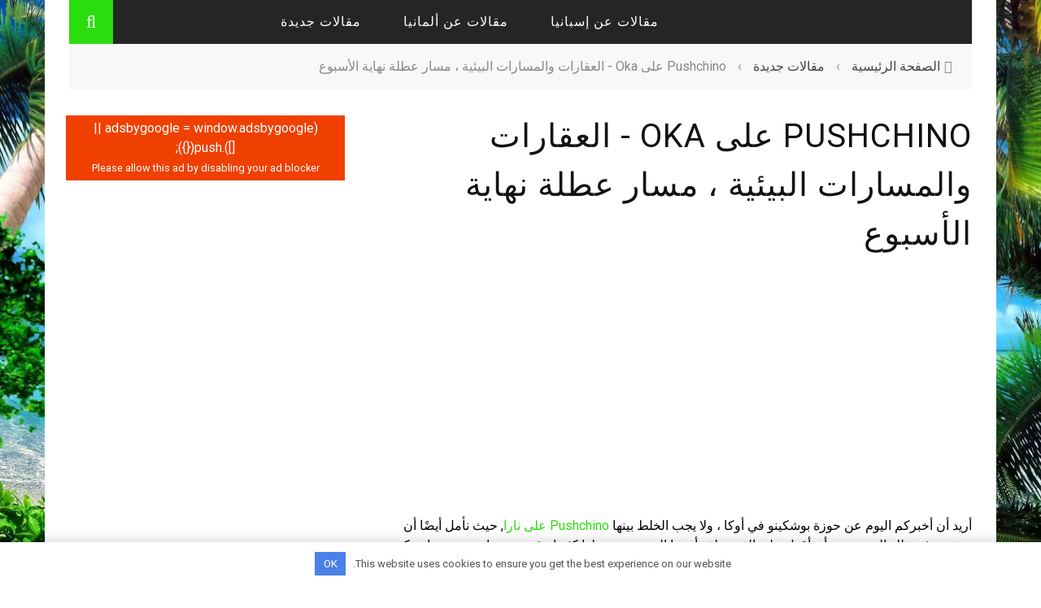

--- FILE ---
content_type: text/html; charset=UTF-8
request_url: https://ar.aroundtravels.com/new_articles/pushchino-oka-estate-and-ecological-trail-route-day.html
body_size: 22506
content:
<!DOCTYPE html> <html dir="rtl" lang="ar" xmlns:og="http://opengraphprotocol.org/schema/" xmlns:fb="http://www.facebook.com/2008/fbml"> <head> <meta charset="UTF-8"/> <meta name="viewport" content="width=device-width, initial-scale=1"/> <meta http-equiv="Content-Type" content="text/html; charset=UTF-8"/> <title>Pushchino على Oka - العقارات والمسارات البيئية ، طريق نهاية الأسبوع</title><link rel="preload" as="style" href="https://fonts.googleapis.com/css?family=Roboto%3A100%2C300%2C400%2C500%2C700%2C900%2C100italic%2C300italic%2C400italic%2C500italic%2C700italic%2C900italic&#038;display=swap" /><link rel="stylesheet" href="https://fonts.googleapis.com/css?family=Roboto%3A100%2C300%2C400%2C500%2C700%2C900%2C100italic%2C300italic%2C400italic%2C500italic%2C700italic%2C900italic&#038;display=swap" media="print" onload="this.media='all'" /><noscript><link rel="stylesheet" href="https://fonts.googleapis.com/css?family=Roboto%3A100%2C300%2C400%2C500%2C700%2C900%2C100italic%2C300italic%2C400italic%2C500italic%2C700italic%2C900italic&#038;display=swap" /></noscript> <link rel="stylesheet" href="https://ar.aroundtravels.com/wp-content/themes/sensetheme/style.css"> <link rel="pingback" href="https://ar.aroundtravels.com/xmlrpc.php"> <meta name='robots' content='index, follow, max-image-preview:large, max-snippet:-1, max-video-preview:-1'/> <meta name="description" content="أريد أن أشارك مع كل خط سير الرحلة في عطلة نهاية الأسبوع في Pushchino وهو قصر وممر بيئي غير طويل جدًا."/> <link rel="canonical" href="https://ar.aroundtravels.com/new_articles/pushchino-oka-estate-and-ecological-trail-route-day.html"/> <meta property="og:locale" content="ar_AR"/> <meta property="og:type" content="article"/> <meta property="og:title" content="Pushchino على Oka - العقارات والمسارات البيئية ، طريق نهاية الأسبوع"/> <meta property="og:description" content="أريد أن أشارك مع كل خط سير الرحلة في عطلة نهاية الأسبوع في Pushchino وهو قصر وممر بيئي غير طويل جدًا."/> <meta property="og:url" content="https://ar.aroundtravels.com/new_articles/pushchino-oka-estate-and-ecological-trail-route-day.html"/> <meta property="og:site_name" content="AroundTravels"/> <meta property="article:published_time" content="2019-02-03T11:57:49+00:00"/> <meta property="og:image" content="https://images.aroundtravels.com/wp-content/uploads/2019/01/aroundtravels-3061.jpg"/> <meta property="og:image:width" content="904"/> <meta property="og:image:height" content="604"/> <meta property="og:image:type" content="image/jpeg"/> <meta name="author" content="aroundtravels"/> <meta name="twitter:card" content="summary_large_image"/> <meta name="twitter:label1" content="كُتب بواسطة"/> <meta name="twitter:data1" content="aroundtravels"/> <link rel='dns-prefetch' href='//ar.aroundtravels.com'/> <link rel='dns-prefetch' href='//fonts.googleapis.com'/> <link href='https://fonts.gstatic.com' crossorigin rel='preconnect'/> <meta property="og:title" content="Pushchino على Oka - العقارات والمسارات البيئية ، مسار عطلة نهاية الأسبوع"/><meta property="og:type" content="article"/><meta property="og:url" content="https://ar.aroundtravels.com/new_articles/pushchino-oka-estate-and-ecological-trail-route-day.html"/><meta property="og:site_name" content="AroundTravels"/><meta property="og:image" content="https://images.aroundtravels.com/wp-content/uploads/2019/01/aroundtravels-3061-600x315.jpg"/> <style id='global-styles-inline-css'> body{--wp--preset--color--black: #000000;--wp--preset--color--cyan-bluish-gray: #abb8c3;--wp--preset--color--white: #ffffff;--wp--preset--color--pale-pink: #f78da7;--wp--preset--color--vivid-red: #cf2e2e;--wp--preset--color--luminous-vivid-orange: #ff6900;--wp--preset--color--luminous-vivid-amber: #fcb900;--wp--preset--color--light-green-cyan: #7bdcb5;--wp--preset--color--vivid-green-cyan: #00d084;--wp--preset--color--pale-cyan-blue: #8ed1fc;--wp--preset--color--vivid-cyan-blue: #0693e3;--wp--preset--color--vivid-purple: #9b51e0;--wp--preset--gradient--vivid-cyan-blue-to-vivid-purple: linear-gradient(135deg,rgba(6,147,227,1) 0%,rgb(155,81,224) 100%);--wp--preset--gradient--light-green-cyan-to-vivid-green-cyan: linear-gradient(135deg,rgb(122,220,180) 0%,rgb(0,208,130) 100%);--wp--preset--gradient--luminous-vivid-amber-to-luminous-vivid-orange: linear-gradient(135deg,rgba(252,185,0,1) 0%,rgba(255,105,0,1) 100%);--wp--preset--gradient--luminous-vivid-orange-to-vivid-red: linear-gradient(135deg,rgba(255,105,0,1) 0%,rgb(207,46,46) 100%);--wp--preset--gradient--very-light-gray-to-cyan-bluish-gray: linear-gradient(135deg,rgb(238,238,238) 0%,rgb(169,184,195) 100%);--wp--preset--gradient--cool-to-warm-spectrum: linear-gradient(135deg,rgb(74,234,220) 0%,rgb(151,120,209) 20%,rgb(207,42,186) 40%,rgb(238,44,130) 60%,rgb(251,105,98) 80%,rgb(254,248,76) 100%);--wp--preset--gradient--blush-light-purple: linear-gradient(135deg,rgb(255,206,236) 0%,rgb(152,150,240) 100%);--wp--preset--gradient--blush-bordeaux: linear-gradient(135deg,rgb(254,205,165) 0%,rgb(254,45,45) 50%,rgb(107,0,62) 100%);--wp--preset--gradient--luminous-dusk: linear-gradient(135deg,rgb(255,203,112) 0%,rgb(199,81,192) 50%,rgb(65,88,208) 100%);--wp--preset--gradient--pale-ocean: linear-gradient(135deg,rgb(255,245,203) 0%,rgb(182,227,212) 50%,rgb(51,167,181) 100%);--wp--preset--gradient--electric-grass: linear-gradient(135deg,rgb(202,248,128) 0%,rgb(113,206,126) 100%);--wp--preset--gradient--midnight: linear-gradient(135deg,rgb(2,3,129) 0%,rgb(40,116,252) 100%);--wp--preset--duotone--dark-grayscale: url('#wp-duotone-dark-grayscale');--wp--preset--duotone--grayscale: url('#wp-duotone-grayscale');--wp--preset--duotone--purple-yellow: url('#wp-duotone-purple-yellow');--wp--preset--duotone--blue-red: url('#wp-duotone-blue-red');--wp--preset--duotone--midnight: url('#wp-duotone-midnight');--wp--preset--duotone--magenta-yellow: url('#wp-duotone-magenta-yellow');--wp--preset--duotone--purple-green: url('#wp-duotone-purple-green');--wp--preset--duotone--blue-orange: url('#wp-duotone-blue-orange');--wp--preset--font-size--small: 13px;--wp--preset--font-size--medium: 20px;--wp--preset--font-size--large: 36px;--wp--preset--font-size--x-large: 42px;}.has-black-color{color: var(--wp--preset--color--black) !important;}.has-cyan-bluish-gray-color{color: var(--wp--preset--color--cyan-bluish-gray) !important;}.has-white-color{color: var(--wp--preset--color--white) !important;}.has-pale-pink-color{color: var(--wp--preset--color--pale-pink) !important;}.has-vivid-red-color{color: var(--wp--preset--color--vivid-red) !important;}.has-luminous-vivid-orange-color{color: var(--wp--preset--color--luminous-vivid-orange) !important;}.has-luminous-vivid-amber-color{color: var(--wp--preset--color--luminous-vivid-amber) !important;}.has-light-green-cyan-color{color: var(--wp--preset--color--light-green-cyan) !important;}.has-vivid-green-cyan-color{color: var(--wp--preset--color--vivid-green-cyan) !important;}.has-pale-cyan-blue-color{color: var(--wp--preset--color--pale-cyan-blue) !important;}.has-vivid-cyan-blue-color{color: var(--wp--preset--color--vivid-cyan-blue) !important;}.has-vivid-purple-color{color: var(--wp--preset--color--vivid-purple) !important;}.has-black-background-color{background-color: var(--wp--preset--color--black) !important;}.has-cyan-bluish-gray-background-color{background-color: var(--wp--preset--color--cyan-bluish-gray) !important;}.has-white-background-color{background-color: var(--wp--preset--color--white) !important;}.has-pale-pink-background-color{background-color: var(--wp--preset--color--pale-pink) !important;}.has-vivid-red-background-color{background-color: var(--wp--preset--color--vivid-red) !important;}.has-luminous-vivid-orange-background-color{background-color: var(--wp--preset--color--luminous-vivid-orange) !important;}.has-luminous-vivid-amber-background-color{background-color: var(--wp--preset--color--luminous-vivid-amber) !important;}.has-light-green-cyan-background-color{background-color: var(--wp--preset--color--light-green-cyan) !important;}.has-vivid-green-cyan-background-color{background-color: var(--wp--preset--color--vivid-green-cyan) !important;}.has-pale-cyan-blue-background-color{background-color: var(--wp--preset--color--pale-cyan-blue) !important;}.has-vivid-cyan-blue-background-color{background-color: var(--wp--preset--color--vivid-cyan-blue) !important;}.has-vivid-purple-background-color{background-color: var(--wp--preset--color--vivid-purple) !important;}.has-black-border-color{border-color: var(--wp--preset--color--black) !important;}.has-cyan-bluish-gray-border-color{border-color: var(--wp--preset--color--cyan-bluish-gray) !important;}.has-white-border-color{border-color: var(--wp--preset--color--white) !important;}.has-pale-pink-border-color{border-color: var(--wp--preset--color--pale-pink) !important;}.has-vivid-red-border-color{border-color: var(--wp--preset--color--vivid-red) !important;}.has-luminous-vivid-orange-border-color{border-color: var(--wp--preset--color--luminous-vivid-orange) !important;}.has-luminous-vivid-amber-border-color{border-color: var(--wp--preset--color--luminous-vivid-amber) !important;}.has-light-green-cyan-border-color{border-color: var(--wp--preset--color--light-green-cyan) !important;}.has-vivid-green-cyan-border-color{border-color: var(--wp--preset--color--vivid-green-cyan) !important;}.has-pale-cyan-blue-border-color{border-color: var(--wp--preset--color--pale-cyan-blue) !important;}.has-vivid-cyan-blue-border-color{border-color: var(--wp--preset--color--vivid-cyan-blue) !important;}.has-vivid-purple-border-color{border-color: var(--wp--preset--color--vivid-purple) !important;}.has-vivid-cyan-blue-to-vivid-purple-gradient-background{background: var(--wp--preset--gradient--vivid-cyan-blue-to-vivid-purple) !important;}.has-light-green-cyan-to-vivid-green-cyan-gradient-background{background: var(--wp--preset--gradient--light-green-cyan-to-vivid-green-cyan) !important;}.has-luminous-vivid-amber-to-luminous-vivid-orange-gradient-background{background: var(--wp--preset--gradient--luminous-vivid-amber-to-luminous-vivid-orange) !important;}.has-luminous-vivid-orange-to-vivid-red-gradient-background{background: var(--wp--preset--gradient--luminous-vivid-orange-to-vivid-red) !important;}.has-very-light-gray-to-cyan-bluish-gray-gradient-background{background: var(--wp--preset--gradient--very-light-gray-to-cyan-bluish-gray) !important;}.has-cool-to-warm-spectrum-gradient-background{background: var(--wp--preset--gradient--cool-to-warm-spectrum) !important;}.has-blush-light-purple-gradient-background{background: var(--wp--preset--gradient--blush-light-purple) !important;}.has-blush-bordeaux-gradient-background{background: var(--wp--preset--gradient--blush-bordeaux) !important;}.has-luminous-dusk-gradient-background{background: var(--wp--preset--gradient--luminous-dusk) !important;}.has-pale-ocean-gradient-background{background: var(--wp--preset--gradient--pale-ocean) !important;}.has-electric-grass-gradient-background{background: var(--wp--preset--gradient--electric-grass) !important;}.has-midnight-gradient-background{background: var(--wp--preset--gradient--midnight) !important;}.has-small-font-size{font-size: var(--wp--preset--font-size--small) !important;}.has-medium-font-size{font-size: var(--wp--preset--font-size--medium) !important;}.has-large-font-size{font-size: var(--wp--preset--font-size--large) !important;}.has-x-large-font-size{font-size: var(--wp--preset--font-size--x-large) !important;} </style> <link data-minify="1" rel='stylesheet' id='jpibfi-style-css' href='https://ar.aroundtravels.com/wp-content/cache/min/1/wp-content/plugins/jquery-pin-it-button-for-images/css/client.css?ver=1672613816' media='all'/> <link data-minify="1" rel='stylesheet' id='bootstrap-css-css' href='https://ar.aroundtravels.com/wp-content/cache/min/1/wp-content/themes/sensetheme/framework/bootstrap/css/bootstrap-rtl.css?ver=1672613816' media='all'/> <link data-minify="1" rel='stylesheet' id='fa-css' href='https://ar.aroundtravels.com/wp-content/cache/min/1/wp-content/themes/sensetheme/css/fonts/awesome-fonts/css/font-awesome.min.css?ver=1672613816' media='all'/> <link data-minify="1" rel='stylesheet' id='fa-snapchat-css' href='https://ar.aroundtravels.com/wp-content/cache/min/1/wp-content/themes/sensetheme/css/fa-snapchat.css?ver=1672613816' media='all'/> <link data-minify="1" rel='stylesheet' id='flexslider-css' href='https://ar.aroundtravels.com/wp-content/cache/min/1/wp-content/themes/sensetheme/css/flexslider.css?ver=1672613816' media='all'/> <link data-minify="1" rel='stylesheet' id='bkstyle-css' href='https://ar.aroundtravels.com/wp-content/cache/min/1/wp-content/themes/sensetheme/css/bkrtl.css?ver=1672613816' media='all'/> <link data-minify="1" rel='stylesheet' id='bkresponsive-css' href='https://ar.aroundtravels.com/wp-content/cache/min/1/wp-content/themes/sensetheme/css/responsive_rtl.css?ver=1672613816' media='all'/> <link data-minify="1" rel='stylesheet' id='tipper-css' href='https://ar.aroundtravels.com/wp-content/cache/min/1/wp-content/themes/sensetheme/css/jquery.fs.tipper.css?ver=1672613816' media='all'/> <link data-minify="1" rel='stylesheet' id='justifiedgallery-css' href='https://ar.aroundtravels.com/wp-content/cache/min/1/wp-content/themes/sensetheme/css/justifiedGallery.css?ver=1672613816' media='all'/> <link data-minify="1" rel='stylesheet' id='justifiedlightbox-css' href='https://ar.aroundtravels.com/wp-content/cache/min/1/wp-content/themes/sensetheme/css/magnific-popup.css?ver=1672613816' media='all'/>  <style id='quads-styles-inline-css'> .quads-location ins.adsbygoogle { background: transparent !important; }.quads-location .quads_rotator_img{ opacity:1 !important;} .quads.quads_ad_container { display: grid; grid-template-columns: auto; grid-gap: 10px; padding: 10px; } .grid_image{animation: fadeIn 0.5s;-webkit-animation: fadeIn 0.5s;-moz-animation: fadeIn 0.5s; -o-animation: fadeIn 0.5s;-ms-animation: fadeIn 0.5s;} .quads-ad-label { font-size: 12px; text-align: center; color: #333;} .quads_click_impression { display: none;} .quads-location, .quads-ads-space{max-width:100%;} @media only screen and (max-width: 480px) { .quads-ads-space, .penci-builder-element .quads-ads-space{max-width:340px;}} </style> <script src='https://ar.aroundtravels.com/wp-includes/js/jquery/jquery.min.js' id='jquery-core-js' defer></script> <script id='quads-scripts-js-extra'>
var quads = {"version":"2.0.98.1","allowed_click":"3","quads_click_limit":"3","quads_ban_duration":"7"};
</script> <script src='https://ar.aroundtravels.com/wp-content/plugins/quick-adsense-reloaded/assets/js/fraud_protection.min.js' id='quads-scripts-js'></script> <script data-minify="1" src='https://ar.aroundtravels.com/wp-content/cache/min/1/wp-content/plugins/wp-quads-pro/assets/js/ads.js?ver=1672613816' id='quads-ad-ga-js'></script> <style>.pseudo-clearfy-link { color: #008acf; cursor: pointer;}.pseudo-clearfy-link:hover { text-decoration: none;}</style><style type="text/css"> a.pinit-button.custom span { } .pinit-hover { opacity: 0.9 !important; filter: alpha(opacity=90) !important; } a.pinit-button { border-bottom: 0 !important; box-shadow: none !important; margin-bottom: 0 !important; } a.pinit-button::after { display: none; }</style> <link rel='amphtml' href='https://ar.aroundtravels.com/new_articles/pushchino-oka-estate-and-ecological-trail-route-day.html/amp'/><script src="//pagead2.googlesyndication.com/pagead/js/adsbygoogle.js"></script><script>document.cookie = 'quads_browser_width='+screen.width;</script> <link rel="preload" as="font" href="https://ar.aroundtravels.com/wp-content/themes/sensetheme/css/fonts/awesome-fonts/fonts/fontawesome-webfont.woff2" crossorigin> <script type="text/javascript">
            var ajaxurl = 'https://ar.aroundtravels.com/wp-admin/admin-ajax.php';
        </script> <style type='text/css' media="all"> .post-author {display: none !important;}.post-date {display: none !important;}.meta-comment {display: none !important;}.top-bar {display: none !important;} ::selection {color: #FFF; background: #2add0d} ::-webkit-selection {color: #FFF; background: #2add0d} p > a, p > a:hover, .single-page .article-content a:hover, .single-page .article-content a:visited, .content_out.small-post .meta .post-category, .bk-sub-menu li:hover > a, #top-menu>ul>li > .sub-menu a:hover, .bk-dropdown-menu li:hover > a, .widget_tag_cloud .tagcloud a:hover, .widget-twitter .fa-twitter, .widget-twitter ul.slides li .twitter-message a, .footer .searchform-wrap .search-icon i, .content_in .meta > div.post-category a, .row-type .meta .post-category, #top-menu>ul>li:hover > a, .article-content li a, .article-content p a, .s-post-header .meta > .post-category, .breadcrumbs .location, .footer .widget-title h3, .s-post-nav .icon i, .recommend-box .close, .s-post-nav .nav-title span, .s-tags a:hover, .error-number h4, .redirect-home, .module-breaking-carousel .flex-direction-nav .flex-next, .module-breaking-carousel:hover .flex-direction-nav .flex-prev, .bk-author-box .author-info .bk-author-page-contact a:hover, #comment-submit:hover, .module-feature2 .meta .post-category, .loadmore span.ajaxtext:hover, .bk-blog-content .meta .post-category, .widget-social-counter ul li .social-icon, .flex-direction-nav li a, .module-feature2 .readmore a:hover, .module-blog ul li .readmore a:hover, #pagination .page-numbers, .post-page-links a, input[type="submit"]:hover, .single-page .icon-play:hover, .row-type .readmore a:hover, ul.forum-titles li.bbp-forum-info, #bbpress-forums li.bbp-header li.bbp-topic-title, #wp-calendar tbody td a, #wp-calendar tfoot #prev, .widget-twitter .flex-direction-nav li a:hover, .widget_latest_comments .flex-direction-nav li a:hover, .woocommerce-page a.button:hover, .woocommerce-page div.product form.cart .button:hover, .woocommerce-page #review_form #respond .form-submit #submit:hover, .woocommerce-page div.product div.thumbnails .flex-direction-nav li a, .woocommerce-page .woocommerce-message .button:hover, .woocommerce-page input.button:hover, .woocommerce-page input.button.alt:hover, .woocommerce-page .cart-collaterals .shipping_calculator h2:hover, .woocommerce-page .widget_price_filter .price_slider_amount .button:hover, .button:hover ,.bbp-login-form .bbp-submit-wrapper #user-submit:hover, .widget_latest_replies .details .comment-author, .widget_recent_topics .details .comment-author a ,.woocommerce-page .star-rating span, .woocommerce-page p.stars a, .woocommerce-page div.product form.cart table td .reset_variations:hover, .bk_small_cart .widget_shopping_cart .cart_list a:hover, .top-nav .bk-lwa .bk-account-info a:hover, .bk_small_cart .woocommerce.widget_shopping_cart .buttons a:hover, a.bk_u_login:hover, a.bk_u_logout:hover, .bk-back-login:hover, .bk_small_cart .cart-contents:hover, .woocommerce-cart .cart-collaterals .cart_totals .woocommerce-shipping-calculator .button:hover, .top-nav .bk-links-modal:hover, .bk_small_cart .cart-contents span, #main-mobile-menu .expand i, .main-nav.bk-menu-light .bk-sub-menu li > a:hover, .main-nav.bk-menu-light .bk-sub-posts .post-title a:hover, .top-bar.bk-menu-light .bk_small_cart .woocommerce.widget_shopping_cart .buttons a:hover, .woocommerce-cart .wc-proceed-to-checkout a.checkout-button:hover {color: #2add0d} #top-menu>ul>li > .sub-menu, .bk-dropdown-menu, .widget_tag_cloud .tagcloud a:hover, .s-post-nav .nav-title span, .s-tags a:hover, .s-post-nav .nav-title span, .bk-mega-menu, .bk-mega-column-menu, .search-loadding, #comment-submit:hover, #pagination .page-numbers, .post-page-links a, .post-page-links > span, .widget-twitter .flex-direction-nav li a:hover, .widget_latest_comments .flex-direction-nav li a:hover ,#mobile-inner-header, .menu-location-title, .woocommerce-page a.button:hover, .woocommerce-page div.product form.cart .button:hover, input[type="submit"]:hover, .woocommerce-page #review_form #respond .form-submit #submit:hover, .woocommerce-page .woocommerce-message .button:hover, .woocommerce-page input.button:hover, .woocommerce-page .cart-collaterals .shipping_calculator h2:hover, .woocommerce-page .widget_price_filter .price_slider_amount .button:hover, .button:hover ,.bbp-login-form .bbp-submit-wrapper #user-submit:hover, .bk-lwa:hover > .bk-account-info, .bk-back-login:hover, .bk_small_cart:hover #bk_small_cart_widget, .bk_small_cart .woocommerce.widget_shopping_cart .buttons a:hover, .woocommerce-cart .cart-collaterals .cart_totals .woocommerce-shipping-calculator .button:hover ,.menu-location-title, #mobile-inner-header, .woocommerce-cart .wc-proceed-to-checkout a.checkout-button:hover ,.main-nav.bk-menu-light .main-nav-container {border-color: #2add0d;} .widget_most_commented .comments:after {border-left-color: #2add0d;} .thumb, .module-fw-slider .flex-control-nav li a.flex-active, .module-breaking-carousel .content_out.small-post .meta:after, .widget_most_commented .comments, .footer .cm-flex .flex-control-paging li a.flex-active, .main-nav #main-menu .menu > li:hover, .main-nav .menu > li.current-menu-item, .module-feature2 .flex-direction-nav li a:hover, #ajax-form-search, .ajax-form input, .bk-review-box .bk-overlay span, .bk-score-box, .share-total, #pagination .page-numbers.current, .post-page-links > span, .woocommerce span.onsale, .woocommerce-page span.onsale, .widget_display_stats dd strong, .widget_display_search .search-icon, .searchform-wrap .search-icon, #bbpress-forums #bbp-search-form .search-icon, #back-top, .woocommerce-page div.product .summary .product_title span, .woocommerce-page div.product .woocommerce-tabs ul.tabs li.active, .related.products > h2 span, .woocommerce-page #reviews h3 span, .upsells.products > h2 span, .cross-sells > h2 span, .woocommerce-page .cart-collaterals .cart_totals h2 span , .bbp-pagination-links a:hover, .bbp-pagination-links span.current, .module-square-grid .content_in_wrapper, .bk_tabs .ui-tabs-nav li.ui-tabs-active {background-color: #2add0d;} .content_out .review-score, ::-webkit-scrollbar-thumb, ::-webkit-scrollbar-thumb:window-inactive {background-color: rgba(42,221,13,0.9);} .footer .cm-flex .flex-control-paging li a {background-color: rgba(42,221,13,0.3);} body { background-position: left; background-repeat: repeat; background-attachment: fixed;} @media (max-width: 991px){ .sidebar {display: none !important} } .attention { display: inline-block; vertical-align: top; line-height: 19px; background-color: #fff1e4; border: 2px solid #e87619; font-size: 15px; margin: 0; padding: 13px; } .img-descr{ display: block; background: #f0f0f0; text-align: center; border: 1px solid #dcdcdc; font-weight: normal; } .uk-button-success { background-color: green; color: #fff; background-image: -webkit-linear-gradient(top, #35c88c, #18ac6a); background-image: linear-gradient(to bottom, #35c88c, #18ac6a); text-shadow: 0 -1px 0 rgba(0,0,0,0.2); } .uk-button { display: inline-block; vertical-align: middle; text-decoration: none; text-align: center; border: none; line-height: 28px; min-height: 30px; font-size: 2rem; padding: 0 12px; background: #f7f7f7; color: #444; border: 1px solid rgba(0, 0, 0, 0.1); border-bottom-color: rgba(0, 0, 0, 0.2); background-origin: border-box; background-image: -webkit-linear-gradient(top, #ffffff, #eeeeee); background-image: linear-gradient(to bottom, #ffffff, #eeeeee); border-radius: 4px; text-shadow: 0 1px 0 #fff; } .wp-caption-text{ text-align: center; display: block; background: #83DC79; border: 1px solid #dcdcdc; } @media (max-width:979px){.pc {display:none;}.mobile{display:block;}}@media (min-width:980px){.pc {display:block;}.mobile{display:none;}} @media (min-width: 767px) { body { background-repeat: repeat; background-position: left; background-size: cover; background-attachment:fixed; background-image: url('https://images.aroundtravels.com/wp-content/beach.webp'); } } img { height: auto; } .header .logo a { font-size: 24px; color: #2add0b; } h2, .h2 { font-size: 20px; } </style> <link rel="icon" href="https://images.aroundtravels.com/wp-content/uploads/2022/08/cropped-favicon-32x32.png" sizes="32x32"/> <link rel="icon" href="https://images.aroundtravels.com/wp-content/uploads/2022/08/cropped-favicon-192x192.png" sizes="192x192"/> <link rel="apple-touch-icon" href="https://images.aroundtravels.com/wp-content/uploads/2022/08/cropped-favicon-180x180.png"/> <meta name="msapplication-TileImage" content="https://images.aroundtravels.com/wp-content/uploads/2022/08/cropped-favicon-270x270.png"/> <style type="text/css" title="dynamic-css" class="options-output">#top-menu>ul>li, #top-menu>ul>li .sub-menu li, .bk_u_login, .bk_u_logout, .bk-links-modal{font-family:Roboto;font-weight:400;font-style:normal;}.main-nav #main-menu .menu > li, .main-nav #main-menu .menu > li > a, .mega-title h3, .header .logo.logo-text h1, .bk-sub-posts .post-title, .comment-box .comment-author-name, .today-date{font-family:Roboto;font-weight:500;font-style:normal;}.review-score, .bk-criteria-wrap > span{font-family:Roboto;font-weight:400;font-style:normal;}.meta, .post-category, .widget_comment .cm-header div, .module-feature2 .post-author, .comment-box .comment-time, .share-box ul li .share-item__value,.share-box .bk-share .share-item__valuem, .share-total, .loadmore span.ajaxtext, .woocommerce-page a.button, #comment-submit, .woocommerce-page #review_form #respond .form-submit #submit, .woocommerce-page div.product form.cart .button, .woocommerce-page input.button, .woocommerce-page .cart-collaterals .shipping_calculator .button, .woocommerce-page .cart-collaterals .shipping_calculator h2, .woocommerce span.onsale, .woocommerce-page span.onsale, .breadcrumbs, .s-post-nav .nav-title span, .product_meta .post-tags-title, .woocommerce-page .widget_price_filter .price_slider_amount .button, .button, .woocommerce-page div.product form.cart table td select, .woocommerce-page div.product form.cart table td .reset_variations, .bk-search-content .nothing-respond, .bk_small_cart .woocommerce.widget_shopping_cart .buttons a, .woocommerce-page div.product p.price ins, .woocommerce-cart .cart-collaterals .cart_totals .woocommerce-shipping-calculator .button {font-family:Roboto;font-weight:400;font-style:normal;}h1, h2, h3, h4, h5, #mobile-top-menu > ul > li, #mobile-menu > ul > li, #footer-menu a, .bk-copyright, .widget-social-counter .counter, .widget-social-counter ul li .data .subscribe, .woocommerce-page div.product .woocommerce-tabs ul.tabs li a, #bbpress-forums ul.forum-titles, .breadcrumbs .location, #bbpress-forums li.bbp-header, .woocommerce-page ul.product_list_widget li a, .bk_small_cart .woocommerce.widget_shopping_cart .total, .bk_small_cart .widget_shopping_cart .cart_list a, .bk_tabs .ui-tabs-nav li, .bkteamsc .team-member .member-name, .buttonsc {font-family:Roboto;font-weight:400;font-style:normal;}body, textarea, input, p, .entry-excerpt, .comment-text, .comment-author, .article-content, .comments-area, .tag-list, .bk-mega-menu .bk-sub-posts .feature-post .menu-post-item .post-date, .comments-area small{font-family:Roboto;font-weight:400;font-style:normal;}</style><style>.clearfy-cookie { position:fixed; left:0; right:0; bottom:0; padding:12px; color:#555555; background:#ffffff; -webkit-box-shadow:0 0 15px rgba(0,0,0,.2); -moz-box-shadow:0 0 15px rgba(0,0,0,.2); box-shadow:0 0 15px rgba(0,0,0,.2); z-index:9999; font-size: 13px; transition: .3s; }.clearfy-cookie--left { left: 20px; bottom: 20px; right: auto; max-width: 400px; margin-right: 20px; }.clearfy-cookie--right { left: auto; bottom: 20px; right: 20px; max-width: 400px; margin-left: 20px; }.clearfy-cookie.clearfy-cookie-hide { transform: translateY(150%) translateZ(0); opacity: 0; }.clearfy-cookie-container { max-width:1170px; margin:0 auto; text-align:center; }.clearfy-cookie-accept { background:#4b81e8; color:#fff; border:0; padding:.4em .8em; margin: 0 .5em; font-size: 13px; cursor: pointer; }.clearfy-cookie-accept:hover,.clearfy-cookie-accept:focus { opacity: .9; }</style><noscript><style id="rocket-lazyload-nojs-css">.rll-youtube-player, [data-lazy-src]{display:none !important;}</style></noscript> <script async src="https://pagead2.googlesyndication.com/pagead/js/adsbygoogle.js?client=ca-pub-7665852181354092"
     crossorigin="anonymous"></script> </head> <body class="rtl post-template-default single single-post postid-20814 single-format-standard"> <div id="page-wrap" > <div id="main-mobile-menu"> <div class="block"> <div id="mobile-inner-header"> <a class="mobile-menu-close" href="#" title="Close"><i class="fa fa-arrow-left"></i></a> </div> <div class="main-menu"> <h3 class="menu-location-title"> Main Menu </h3> <div id="mobile-menu" class="menu-main-container"><ul id="menu-main" class="menu"><li id="menu-item-23249" class="menu-item menu-item-type-taxonomy menu-item-object-category menu-item-has-children menu-item-23249 menu-category-3514"><a href="https://ar.aroundtravels.com/./articles-about-spain">مقالات عن إسبانيا</a> <ul class="sub-menu"> <li id="menu-item-23250" class="menu-item menu-item-type-taxonomy menu-item-object-category menu-item-23250 menu-category-3519"><a href="https://ar.aroundtravels.com/./articles-about-spain/article-about-alicante">مقالات حول أليكانتي</a></li> <li id="menu-item-23251" class="menu-item menu-item-type-taxonomy menu-item-object-category menu-item-23251 menu-category-3518"><a href="https://ar.aroundtravels.com/./articles-about-spain/article-about-valencia">مقالات حول فالنسيا</a></li> <li id="menu-item-23252" class="menu-item menu-item-type-taxonomy menu-item-object-category menu-item-23252 menu-category-3517"><a href="https://ar.aroundtravels.com/./articles-about-spain/article-about-sevilla">مقالات عن إشبيلية</a></li> <li id="menu-item-23253" class="menu-item menu-item-type-taxonomy menu-item-object-category menu-item-23253 menu-category-3515"><a href="https://ar.aroundtravels.com/./articles-about-spain/article-about-barcelona">مقالات عن برشلونة</a></li> <li id="menu-item-23254" class="menu-item menu-item-type-taxonomy menu-item-object-category menu-item-23254 menu-category-3516"><a href="https://ar.aroundtravels.com/./articles-about-spain/article-about-madrid">مقالات عن مدريد</a></li> </ul> </li> <li id="menu-item-23255" class="menu-item menu-item-type-taxonomy menu-item-object-category menu-item-has-children menu-item-23255 menu-category-3652"><a href="https://ar.aroundtravels.com/./article-about-germany">مقالات عن ألمانيا</a> <ul class="sub-menu"> <li id="menu-item-23256" class="menu-item menu-item-type-taxonomy menu-item-object-category menu-item-23256 menu-category-3657"><a href="https://ar.aroundtravels.com/./article-about-germany/articles-on-dresden">مقالات حول درسدن</a></li> <li id="menu-item-23257" class="menu-item menu-item-type-taxonomy menu-item-object-category menu-item-23257 menu-category-3655"><a href="https://ar.aroundtravels.com/./article-about-germany/articles-on-cologne">مقالات حول كولونيا</a></li> <li id="menu-item-23258" class="menu-item menu-item-type-taxonomy menu-item-object-category menu-item-23258 menu-category-3658"><a href="https://ar.aroundtravels.com/./article-about-germany/article-about-baden-baden">مقالات عن بادن بادن</a></li> <li id="menu-item-23259" class="menu-item menu-item-type-taxonomy menu-item-object-category menu-item-23259 menu-category-3653"><a href="https://ar.aroundtravels.com/./article-about-germany/article-about-berlin">مقالات عن برلين</a></li> <li id="menu-item-23260" class="menu-item menu-item-type-taxonomy menu-item-object-category menu-item-23260 menu-category-3659"><a href="https://ar.aroundtravels.com/./article-about-germany/article-about-frankfurt-am-main">مقالات عن فرانكفورت</a></li> <li id="menu-item-23261" class="menu-item menu-item-type-taxonomy menu-item-object-category menu-item-23261 menu-category-3654"><a href="https://ar.aroundtravels.com/./article-about-germany/publications-munich">مقالات عن ميونيخ</a></li> <li id="menu-item-23262" class="menu-item menu-item-type-taxonomy menu-item-object-category menu-item-23262 menu-category-3656"><a href="https://ar.aroundtravels.com/./article-about-germany/articles-on-hamburg">مقالات عن هامبورج</a></li> </ul> </li> <li id="menu-item-23263" class="menu-item menu-item-type-taxonomy menu-item-object-category current-post-ancestor current-menu-parent current-post-parent menu-item-23263 menu-category-3805"><a href="https://ar.aroundtravels.com/./new_articles">مقالات جديدة</a></li> </ul></div> </div> </div> </div> <div id="page-inner-wrap"> <div class="page-cover mobile-menu-close"></div> <div class="bk-page-header"> <div class="header-wrap"> <div class="top-bar "> <div class="bkwrapper container"> <div class="top-nav clearfix"> </div><!--top-nav--> </div> </div><!--top-bar--> </div> <!-- nav open --> <nav class="main-nav "> <div class="main-nav-inner bkwrapper container"> <div class="main-nav-container clearfix header-type-2"> <div class="main-nav-wrap"> <div class="logo"> <a href="https://ar.aroundtravels.com"> <img width="331" height="80" src="data:image/svg+xml,%3Csvg%20xmlns='http://www.w3.org/2000/svg'%20viewBox='0%200%20331%2080'%3E%3C/svg%3E" alt="logo" data-lazy-src="https://images.aroundtravels.com/wp-content/uploads/2020/07/logomain.png"/><noscript><img width="331" height="80" src="https://images.aroundtravels.com/wp-content/uploads/2020/07/logomain.png" alt="logo"/></noscript> </a> </div> <div class="mobile-menu-wrap"> <h3 class="menu-title"> AroundTravels </h3> <a class="mobile-nav-btn" id="nav-open-btn"><i class="fa fa-bars"></i></a> </div> <div id="main-menu" class="menu-main-container"><ul id="menu-main-1" class="menu"><li class="menu-item menu-item-type-taxonomy menu-item-object-category menu-item-has-children menu-item-23249 menu-category-3514"><a href="https://ar.aroundtravels.com/./articles-about-spain">مقالات عن إسبانيا</a><div class="bk-dropdown-menu"><div class="bk-sub-menu-wrap"><ul class="bk-sub-menu clearfix"> <li class="menu-item menu-item-type-taxonomy menu-item-object-category menu-item-23250 menu-category-3519"><a href="https://ar.aroundtravels.com/./articles-about-spain/article-about-alicante">مقالات حول أليكانتي</a></li> <li class="menu-item menu-item-type-taxonomy menu-item-object-category menu-item-23251 menu-category-3518"><a href="https://ar.aroundtravels.com/./articles-about-spain/article-about-valencia">مقالات حول فالنسيا</a></li> <li class="menu-item menu-item-type-taxonomy menu-item-object-category menu-item-23252 menu-category-3517"><a href="https://ar.aroundtravels.com/./articles-about-spain/article-about-sevilla">مقالات عن إشبيلية</a></li> <li class="menu-item menu-item-type-taxonomy menu-item-object-category menu-item-23253 menu-category-3515"><a href="https://ar.aroundtravels.com/./articles-about-spain/article-about-barcelona">مقالات عن برشلونة</a></li> <li class="menu-item menu-item-type-taxonomy menu-item-object-category menu-item-23254 menu-category-3516"><a href="https://ar.aroundtravels.com/./articles-about-spain/article-about-madrid">مقالات عن مدريد</a></li> </ul></div></div></li> <li class="menu-item menu-item-type-taxonomy menu-item-object-category menu-item-has-children menu-item-23255 menu-category-3652"><a href="https://ar.aroundtravels.com/./article-about-germany">مقالات عن ألمانيا</a><div class="bk-dropdown-menu"><div class="bk-sub-menu-wrap"><ul class="bk-sub-menu clearfix"> <li class="menu-item menu-item-type-taxonomy menu-item-object-category menu-item-23256 menu-category-3657"><a href="https://ar.aroundtravels.com/./article-about-germany/articles-on-dresden">مقالات حول درسدن</a></li> <li class="menu-item menu-item-type-taxonomy menu-item-object-category menu-item-23257 menu-category-3655"><a href="https://ar.aroundtravels.com/./article-about-germany/articles-on-cologne">مقالات حول كولونيا</a></li> <li class="menu-item menu-item-type-taxonomy menu-item-object-category menu-item-23258 menu-category-3658"><a href="https://ar.aroundtravels.com/./article-about-germany/article-about-baden-baden">مقالات عن بادن بادن</a></li> <li class="menu-item menu-item-type-taxonomy menu-item-object-category menu-item-23259 menu-category-3653"><a href="https://ar.aroundtravels.com/./article-about-germany/article-about-berlin">مقالات عن برلين</a></li> <li class="menu-item menu-item-type-taxonomy menu-item-object-category menu-item-23260 menu-category-3659"><a href="https://ar.aroundtravels.com/./article-about-germany/article-about-frankfurt-am-main">مقالات عن فرانكفورت</a></li> <li class="menu-item menu-item-type-taxonomy menu-item-object-category menu-item-23261 menu-category-3654"><a href="https://ar.aroundtravels.com/./article-about-germany/publications-munich">مقالات عن ميونيخ</a></li> <li class="menu-item menu-item-type-taxonomy menu-item-object-category menu-item-23262 menu-category-3656"><a href="https://ar.aroundtravels.com/./article-about-germany/articles-on-hamburg">مقالات عن هامبورج</a></li> </ul></div></div></li> <li class="menu-item menu-item-type-taxonomy menu-item-object-category current-post-ancestor current-menu-parent current-post-parent menu-item-23263 menu-category-3805"><a href="https://ar.aroundtravels.com/./new_articles">مقالات جديدة</a></li> </ul></div> </div> <div class="ajax-search-wrap"><div id="ajax-form-search" class="ajax-search-icon"><i class="fa fa-search"></i></div><form class="ajax-form" method="get" action="https://ar.aroundtravels.com"><fieldset><input id="search-form-text" type="text" class="field" name="s" autocomplete="off" value="" placeholder="بحث الموقع.."></fieldset></form> <div id="ajax-search-result"></div></div> </div> </div><!-- main-nav-inner --> </nav> <!-- nav close --> </div> <div class="bk-breadcrumbs-wrap bkwrapper container"><div class="breadcrumbs" itemscope itemtype="http://schema.org/BreadcrumbList"><i class="fa fa-home"></i><span itemprop="itemListElement" itemscope itemtype="http://schema.org/ListItem"><a class="breadcrumbs__link" href="https://ar.aroundtravels.com/" itemprop="item"><span itemprop="name">الصفحة الرئيسية</span></a><meta itemprop="position" content="1"/></span><span class="delim"> › </span><span itemprop="itemListElement" itemscope itemtype="http://schema.org/ListItem"><a class="breadcrumbs__link" href="https://ar.aroundtravels.com/./new_articles" itemprop="item"><span itemprop="name">مقالات جديدة</span></a><meta itemprop="position" content="2"/></span><span class="delim"> › </span><span class="current">Pushchino على Oka - العقارات والمسارات البيئية ، مسار عطلة نهاية الأسبوع</span></div></div><!-- .breadcrumbs --> <!-- backtop open --> <div id="back-top"><i class="fa fa-long-arrow-up"></i></div> <!-- backtop close --> <div class="single-page " itemscope itemtype="http://schema.org/Article"> <div class="article-wrap bkwrapper container"> <div class="row bk-in-single-page bksection"> <div class="main col-md-8"> <header id="bk-normal-feat" class="clearfix"></header><div class="s_header_wraper"><div class="s-post-header container"><!-- google_ad_section_start --><h1 itemprop="headline">Pushchino على Oka - العقارات والمسارات البيئية ، مسار عطلة نهاية الأسبوع</h1><div class="meta"><div style="display:none" class="post-category"><a href="https://ar.aroundtravels.com/./new_articles">مقالات جديدة</a></div><div class="post-date" itemprop="datePublished">03/02/2019</div><div class="post-author" itemprop="author"> <a href="https://ar.aroundtravels.com/author/aroundtravels">aroundtravels</a></div></div></div></div><!-- end single header --> <div class="article-content clearfix" itemprop="articleBody"> <!-- ARTICAL CONTENT --> <div style="float:none;margin:0px 3px 3px 3px;padding:0px 0px 0px 0px;"> <ins class="adsbygoogle" style="display:block;" data-ad-format="auto" data-ad-client="ca-pub-7665852181354092" data-ad-slot="2506150566"></ins> <script>
                 (adsbygoogle = window.adsbygoogle || []).push({});</script> </div> <input class="jpibfi" type="hidden"><p>أريد أن أخبركم اليوم عن حوزة بوشكينو في أوكا ، ولا يجب الخلط بينها <a href="/new_articles/estate-pushchino-nara-ruins-magnificent-palace.html" title="مانور بوشكينو على نارا - أنقاض قصر رائع">Pushchino على نارا</a>, حيث نأمل أيضًا أن ننخفض في ذلك اليوم. يجب أن أقول على الفور ، لقد أحببنا المدينة ومحيطها كثيرًا ، فهي خضراء وجيدة هنا. يمكنني أن أوصي بهذه الرحلة كطريق لعطلة نهاية الأسبوع أو حتى اثنين - مع إقامة ليلة واحدة في خيمة على ضفة النهر. مع الأطفال الصغار ، سيكون التجول هنا أصعب قليلاً من السفر <a href="/new_articles/the-entrance-park-stroll-childhood-memories-crowds-unemployed-people.html" title="Tsaritsyno Park - المشي ، ذكريات الطفولة ، حشود من الناس الذين لا يعملون">الحدائق المعبدة</a>, بسبب عدم القدرة على استخدام عربة الأطفال ، لكنها مع ذلك ما زالت حقيقية.</p> <p>أخبرني ، من لديه أطفال ، هل أنت ذاهب دائمًا في رحلة ليوم واحد أو عطلة نهاية الأسبوع لفترة طويلة جدًا؟ إما أن نفعل شيئًا خاطئًا ، أو يجب أن يكون الأمر كذلك ، ولكن حتى للذهاب إلى بعض العقارات ، يستغرقنا عدة ساعات للتدريب ، كما لو لم يكن نزهة ، ولكن تم التخطيط لرحلة كاملة 🙂</p> <p class="toc_title">محتوى المقال</p> <ul class="toc_list"> <li><a href="#i"><span class="toc_number toc_depth_1">1</span> مانور بوشكينو على نهر أوكا</a></li> <li><a href="#i-2"><span class="toc_number toc_depth_1">2</span> درب إيكولوجي في Pushchino</a></li> <li><a href="#i-3"><span class="toc_number toc_depth_1">3</span> كيفية الوصول إلى Pushchino</a></li> <li><a href="#i-4"><span class="toc_number toc_depth_1">4</span> أين الحوزة على الخريطة</a></li> </ul> <h2><span id="i">مانور بوشكينو على نهر أوكا</span></h2> <p>بعد نصف يوم من الاستراحة ، ما زلنا نخرج في نزهة في عزبة Pushchino في Oka. على الرغم من حقيقة أنها تقع داخل المدينة وهي نصب معماري ، إلا أن الخراب يسود هنا بالكامل. إذا لم يعتني بها أحد في المستقبل القريب ، فلن يبقى منها شيء قريبًا. والمكان جميل - على الضفة العالية لنهر أوكا هناك منزل من ثلاثة طوابق ومنه إلى أسفل النهر ، أو بالأحرى يقود ، درج أنيق ، وليس بعيدًا عن المنزل يوجد زقاق ليندن وبركة مستنقعية. عند زيارتي لهذه الأماكن ، أنا مندهش دائمًا من الطريقة التي اعتاد الناس على العيش فيها ، وليس المقارنة بأقفاصنا الخرسانية.</p> <div style="text-align:center;"><img src="data:image/svg+xml,%3Csvg%20xmlns='http://www.w3.org/2000/svg'%20viewBox='0%200%20900%20600'%3E%3C/svg%3E" alt="مانور بوشكينو على نهر أوكا عبر نبات القراص" title="مانور بوشكينو على نهر أوكا عبر نبات القراص" width="900" height="600" data-jpibfi-post-excerpt="" data-jpibfi-post-url="https://ar.aroundtravels.com/new_articles/pushchino-oka-estate-and-ecological-trail-route-day.html" data-jpibfi-post-title="Pushchino على Oka - العقارات والمسارات البيئية ، مسار عطلة نهاية الأسبوع" data-jpibfi-src="https://images.aroundtravels.com/wp-content/uploads/2019/2/aroundtravels-3061.jpg" data-lazy-src="https://images.aroundtravels.com/wp-content/uploads/2019/2/aroundtravels-3061.jpg" ><noscript><img src="https://images.aroundtravels.com/wp-content/uploads/2019/2/aroundtravels-3061.jpg" alt="مانور بوشكينو على نهر أوكا عبر نبات القراص" title="مانور بوشكينو على نهر أوكا عبر نبات القراص" width="900" height="600" data-jpibfi-post-excerpt="" data-jpibfi-post-url="https://ar.aroundtravels.com/new_articles/pushchino-oka-estate-and-ecological-trail-route-day.html" data-jpibfi-post-title="Pushchino على Oka - العقارات والمسارات البيئية ، مسار عطلة نهاية الأسبوع" data-jpibfi-src="https://images.aroundtravels.com/wp-content/uploads/2019/2/aroundtravels-3061.jpg" ></noscript></div> <p class="wp-caption-text">مانور بوشكينو على نهر أوكا عبر نبات القراص</p> <div style="text-align:center;"><img src="data:image/svg+xml,%3Csvg%20xmlns='http://www.w3.org/2000/svg'%20viewBox='0%200%20900%20600'%3E%3C/svg%3E" alt="مانور بوشكينو على نهر أوكا" title="مانور بوشكينو على نهر أوكا" width="900" height="600" data-jpibfi-post-excerpt="" data-jpibfi-post-url="https://ar.aroundtravels.com/new_articles/pushchino-oka-estate-and-ecological-trail-route-day.html" data-jpibfi-post-title="Pushchino على Oka - العقارات والمسارات البيئية ، مسار عطلة نهاية الأسبوع" data-jpibfi-src="https://images.aroundtravels.com/wp-content/uploads/2019/2/aroundtravels-3062.jpg" data-lazy-src="https://images.aroundtravels.com/wp-content/uploads/2019/2/aroundtravels-3062.jpg" ><noscript><img src="https://images.aroundtravels.com/wp-content/uploads/2019/2/aroundtravels-3062.jpg" alt="مانور بوشكينو على نهر أوكا" title="مانور بوشكينو على نهر أوكا" width="900" height="600" data-jpibfi-post-excerpt="" data-jpibfi-post-url="https://ar.aroundtravels.com/new_articles/pushchino-oka-estate-and-ecological-trail-route-day.html" data-jpibfi-post-title="Pushchino على Oka - العقارات والمسارات البيئية ، مسار عطلة نهاية الأسبوع" data-jpibfi-src="https://images.aroundtravels.com/wp-content/uploads/2019/2/aroundtravels-3062.jpg" ></noscript></div> <p class="wp-caption-text">مانور بوشكينو على نهر أوكا</p> <div style="text-align:center;"><img src="data:image/svg+xml,%3Csvg%20xmlns='http://www.w3.org/2000/svg'%20viewBox='0%200%20900%20600'%3E%3C/svg%3E" alt="فانوس غريب في النافذة وعلامات حريق مرئية" title="فانوس غريب في النافذة وعلامات حريق مرئية" width="900" height="600" data-jpibfi-post-excerpt="" data-jpibfi-post-url="https://ar.aroundtravels.com/new_articles/pushchino-oka-estate-and-ecological-trail-route-day.html" data-jpibfi-post-title="Pushchino على Oka - العقارات والمسارات البيئية ، مسار عطلة نهاية الأسبوع" data-jpibfi-src="https://images.aroundtravels.com/wp-content/uploads/2019/2/aroundtravels-3063.jpg" data-lazy-src="https://images.aroundtravels.com/wp-content/uploads/2019/2/aroundtravels-3063.jpg" ><noscript><img src="https://images.aroundtravels.com/wp-content/uploads/2019/2/aroundtravels-3063.jpg" alt="فانوس غريب في النافذة وعلامات حريق مرئية" title="فانوس غريب في النافذة وعلامات حريق مرئية" width="900" height="600" data-jpibfi-post-excerpt="" data-jpibfi-post-url="https://ar.aroundtravels.com/new_articles/pushchino-oka-estate-and-ecological-trail-route-day.html" data-jpibfi-post-title="Pushchino على Oka - العقارات والمسارات البيئية ، مسار عطلة نهاية الأسبوع" data-jpibfi-src="https://images.aroundtravels.com/wp-content/uploads/2019/2/aroundtravels-3063.jpg" ></noscript></div> <p class="wp-caption-text">فانوس غريب في النافذة وعلامات حريق مرئية</p> <div style="text-align:center;"><img src="data:image/svg+xml,%3Csvg%20xmlns='http://www.w3.org/2000/svg'%20viewBox='0%200%20900%20600'%3E%3C/svg%3E" alt="السقف منحني بالفعل" title="السقف منحني بالفعل" width="900" height="600" data-jpibfi-post-excerpt="" data-jpibfi-post-url="https://ar.aroundtravels.com/new_articles/pushchino-oka-estate-and-ecological-trail-route-day.html" data-jpibfi-post-title="Pushchino على Oka - العقارات والمسارات البيئية ، مسار عطلة نهاية الأسبوع" data-jpibfi-src="https://images.aroundtravels.com/wp-content/uploads/2019/2/aroundtravels-3064.jpg" data-lazy-src="https://images.aroundtravels.com/wp-content/uploads/2019/2/aroundtravels-3064.jpg" ><noscript><img src="https://images.aroundtravels.com/wp-content/uploads/2019/2/aroundtravels-3064.jpg" alt="السقف منحني بالفعل" title="السقف منحني بالفعل" width="900" height="600" data-jpibfi-post-excerpt="" data-jpibfi-post-url="https://ar.aroundtravels.com/new_articles/pushchino-oka-estate-and-ecological-trail-route-day.html" data-jpibfi-post-title="Pushchino على Oka - العقارات والمسارات البيئية ، مسار عطلة نهاية الأسبوع" data-jpibfi-src="https://images.aroundtravels.com/wp-content/uploads/2019/2/aroundtravels-3064.jpg" ></noscript></div> <p class="wp-caption-text">السقف منحني بالفعل</p> <div style="text-align:center;"><img src="data:image/svg+xml,%3Csvg%20xmlns='http://www.w3.org/2000/svg'%20viewBox='0%200%20900%20600'%3E%3C/svg%3E" alt="مدخل بيت القصر مغطى بألواح معدنية" title="مدخل بيت القصر مغطى بألواح معدنية" width="900" height="600" data-jpibfi-post-excerpt="" data-jpibfi-post-url="https://ar.aroundtravels.com/new_articles/pushchino-oka-estate-and-ecological-trail-route-day.html" data-jpibfi-post-title="Pushchino على Oka - العقارات والمسارات البيئية ، مسار عطلة نهاية الأسبوع" data-jpibfi-src="https://images.aroundtravels.com/wp-content/uploads/2019/2/aroundtravels-3065.jpg" data-lazy-src="https://images.aroundtravels.com/wp-content/uploads/2019/2/aroundtravels-3065.jpg" ><noscript><img src="https://images.aroundtravels.com/wp-content/uploads/2019/2/aroundtravels-3065.jpg" alt="مدخل بيت القصر مغطى بألواح معدنية" title="مدخل بيت القصر مغطى بألواح معدنية" width="900" height="600" data-jpibfi-post-excerpt="" data-jpibfi-post-url="https://ar.aroundtravels.com/new_articles/pushchino-oka-estate-and-ecological-trail-route-day.html" data-jpibfi-post-title="Pushchino على Oka - العقارات والمسارات البيئية ، مسار عطلة نهاية الأسبوع" data-jpibfi-src="https://images.aroundtravels.com/wp-content/uploads/2019/2/aroundtravels-3065.jpg" ></noscript></div> <p class="wp-caption-text">مدخل بيت القصر مغطى بألواح معدنية</p> <div style="text-align:center;"><img src="data:image/svg+xml,%3Csvg%20xmlns='http://www.w3.org/2000/svg'%20viewBox='0%200%20900%20600'%3E%3C/svg%3E" alt="الأسود - بقايا التماثيل" title="الأسود - بقايا التماثيل" width="900" height="600" data-jpibfi-post-excerpt="" data-jpibfi-post-url="https://ar.aroundtravels.com/new_articles/pushchino-oka-estate-and-ecological-trail-route-day.html" data-jpibfi-post-title="Pushchino على Oka - العقارات والمسارات البيئية ، مسار عطلة نهاية الأسبوع" data-jpibfi-src="https://images.aroundtravels.com/wp-content/uploads/2019/2/aroundtravels-3066.jpg" data-lazy-src="https://images.aroundtravels.com/wp-content/uploads/2019/2/aroundtravels-3066.jpg" ><noscript><img src="https://images.aroundtravels.com/wp-content/uploads/2019/2/aroundtravels-3066.jpg" alt="الأسود - بقايا التماثيل" title="الأسود - بقايا التماثيل" width="900" height="600" data-jpibfi-post-excerpt="" data-jpibfi-post-url="https://ar.aroundtravels.com/new_articles/pushchino-oka-estate-and-ecological-trail-route-day.html" data-jpibfi-post-title="Pushchino على Oka - العقارات والمسارات البيئية ، مسار عطلة نهاية الأسبوع" data-jpibfi-src="https://images.aroundtravels.com/wp-content/uploads/2019/2/aroundtravels-3066.jpg" ></noscript></div> <p class="wp-caption-text">الأسود - بقايا التماثيل</p> <div style="text-align:center;"><img src="data:image/svg+xml,%3Csvg%20xmlns='http://www.w3.org/2000/svg'%20viewBox='0%200%20900%20600'%3E%3C/svg%3E" alt="أحد الامتدادات للمنزل الرئيسي" title="أحد الامتدادات للمنزل الرئيسي" width="900" height="600" data-jpibfi-post-excerpt="" data-jpibfi-post-url="https://ar.aroundtravels.com/new_articles/pushchino-oka-estate-and-ecological-trail-route-day.html" data-jpibfi-post-title="Pushchino على Oka - العقارات والمسارات البيئية ، مسار عطلة نهاية الأسبوع" data-jpibfi-src="https://images.aroundtravels.com/wp-content/uploads/2019/2/aroundtravels-3067.jpg" data-lazy-src="https://images.aroundtravels.com/wp-content/uploads/2019/2/aroundtravels-3067.jpg" ><noscript><img src="https://images.aroundtravels.com/wp-content/uploads/2019/2/aroundtravels-3067.jpg" alt="أحد الامتدادات للمنزل الرئيسي" title="أحد الامتدادات للمنزل الرئيسي" width="900" height="600" data-jpibfi-post-excerpt="" data-jpibfi-post-url="https://ar.aroundtravels.com/new_articles/pushchino-oka-estate-and-ecological-trail-route-day.html" data-jpibfi-post-title="Pushchino على Oka - العقارات والمسارات البيئية ، مسار عطلة نهاية الأسبوع" data-jpibfi-src="https://images.aroundtravels.com/wp-content/uploads/2019/2/aroundtravels-3067.jpg" ></noscript></div> <p class="wp-caption-text">أحد الامتدادات للمنزل الرئيسي</p> <div style="text-align:center;"><img src="data:image/svg+xml,%3Csvg%20xmlns='http://www.w3.org/2000/svg'%20viewBox='0%200%20900%20600'%3E%3C/svg%3E" alt="أحد الامتدادات للمنزل الرئيسي" title="أحد الامتدادات للمنزل الرئيسي" width="900" height="600" data-jpibfi-post-excerpt="" data-jpibfi-post-url="https://ar.aroundtravels.com/new_articles/pushchino-oka-estate-and-ecological-trail-route-day.html" data-jpibfi-post-title="Pushchino على Oka - العقارات والمسارات البيئية ، مسار عطلة نهاية الأسبوع" data-jpibfi-src="https://images.aroundtravels.com/wp-content/uploads/2019/2/aroundtravels-3068.jpg" data-lazy-src="https://images.aroundtravels.com/wp-content/uploads/2019/2/aroundtravels-3068.jpg" ><noscript><img src="https://images.aroundtravels.com/wp-content/uploads/2019/2/aroundtravels-3068.jpg" alt="أحد الامتدادات للمنزل الرئيسي" title="أحد الامتدادات للمنزل الرئيسي" width="900" height="600" data-jpibfi-post-excerpt="" data-jpibfi-post-url="https://ar.aroundtravels.com/new_articles/pushchino-oka-estate-and-ecological-trail-route-day.html" data-jpibfi-post-title="Pushchino على Oka - العقارات والمسارات البيئية ، مسار عطلة نهاية الأسبوع" data-jpibfi-src="https://images.aroundtravels.com/wp-content/uploads/2019/2/aroundtravels-3068.jpg" ></noscript></div> <p class="wp-caption-text">أحد الامتدادات للمنزل الرئيسي</p> <div style="text-align:center;"><img src="data:image/svg+xml,%3Csvg%20xmlns='http://www.w3.org/2000/svg'%20viewBox='0%200%20900%20600'%3E%3C/svg%3E" alt="تستعيد الطبيعة أراضيها" title="تستعيد الطبيعة أراضيها" width="900" height="600" data-jpibfi-post-excerpt="" data-jpibfi-post-url="https://ar.aroundtravels.com/new_articles/pushchino-oka-estate-and-ecological-trail-route-day.html" data-jpibfi-post-title="Pushchino على Oka - العقارات والمسارات البيئية ، مسار عطلة نهاية الأسبوع" data-jpibfi-src="https://images.aroundtravels.com/wp-content/uploads/2019/2/aroundtravels-3069.jpg" data-lazy-src="https://images.aroundtravels.com/wp-content/uploads/2019/2/aroundtravels-3069.jpg" ><noscript><img src="https://images.aroundtravels.com/wp-content/uploads/2019/2/aroundtravels-3069.jpg" alt="تستعيد الطبيعة أراضيها" title="تستعيد الطبيعة أراضيها" width="900" height="600" data-jpibfi-post-excerpt="" data-jpibfi-post-url="https://ar.aroundtravels.com/new_articles/pushchino-oka-estate-and-ecological-trail-route-day.html" data-jpibfi-post-title="Pushchino على Oka - العقارات والمسارات البيئية ، مسار عطلة نهاية الأسبوع" data-jpibfi-src="https://images.aroundtravels.com/wp-content/uploads/2019/2/aroundtravels-3069.jpg" ></noscript></div> <p class="wp-caption-text">تستعيد الطبيعة أراضيها</p> <div style="text-align:center;"><img src="data:image/svg+xml,%3Csvg%20xmlns='http://www.w3.org/2000/svg'%20viewBox='0%200%20900%20600'%3E%3C/svg%3E" alt="بقايا الجص على الواجهة" title="بقايا الجص على الواجهة" width="900" height="600" data-jpibfi-post-excerpt="" data-jpibfi-post-url="https://ar.aroundtravels.com/new_articles/pushchino-oka-estate-and-ecological-trail-route-day.html" data-jpibfi-post-title="Pushchino على Oka - العقارات والمسارات البيئية ، مسار عطلة نهاية الأسبوع" data-jpibfi-src="https://images.aroundtravels.com/wp-content/uploads/2019/2/aroundtravels-3070.jpg" data-lazy-src="https://images.aroundtravels.com/wp-content/uploads/2019/2/aroundtravels-3070.jpg" ><noscript><img src="https://images.aroundtravels.com/wp-content/uploads/2019/2/aroundtravels-3070.jpg" alt="بقايا الجص على الواجهة" title="بقايا الجص على الواجهة" width="900" height="600" data-jpibfi-post-excerpt="" data-jpibfi-post-url="https://ar.aroundtravels.com/new_articles/pushchino-oka-estate-and-ecological-trail-route-day.html" data-jpibfi-post-title="Pushchino على Oka - العقارات والمسارات البيئية ، مسار عطلة نهاية الأسبوع" data-jpibfi-src="https://images.aroundtravels.com/wp-content/uploads/2019/2/aroundtravels-3070.jpg" ></noscript></div> <p class="wp-caption-text">بقايا الجص على الواجهة</p> <div style="text-align:center;"><img src="data:image/svg+xml,%3Csvg%20xmlns='http://www.w3.org/2000/svg'%20viewBox='0%200%20900%20600'%3E%3C/svg%3E" alt="بقايا الجص على الواجهة" title="بقايا الجص على الواجهة" width="900" height="600" data-jpibfi-post-excerpt="" data-jpibfi-post-url="https://ar.aroundtravels.com/new_articles/pushchino-oka-estate-and-ecological-trail-route-day.html" data-jpibfi-post-title="Pushchino على Oka - العقارات والمسارات البيئية ، مسار عطلة نهاية الأسبوع" data-jpibfi-src="https://images.aroundtravels.com/wp-content/uploads/2019/2/aroundtravels-3071.jpg" data-lazy-src="https://images.aroundtravels.com/wp-content/uploads/2019/2/aroundtravels-3071.jpg" ><noscript><img src="https://images.aroundtravels.com/wp-content/uploads/2019/2/aroundtravels-3071.jpg" alt="بقايا الجص على الواجهة" title="بقايا الجص على الواجهة" width="900" height="600" data-jpibfi-post-excerpt="" data-jpibfi-post-url="https://ar.aroundtravels.com/new_articles/pushchino-oka-estate-and-ecological-trail-route-day.html" data-jpibfi-post-title="Pushchino على Oka - العقارات والمسارات البيئية ، مسار عطلة نهاية الأسبوع" data-jpibfi-src="https://images.aroundtravels.com/wp-content/uploads/2019/2/aroundtravels-3071.jpg" ></noscript></div> <p class="wp-caption-text">بقايا الجص على الواجهة</p> <div style="text-align:center;"><img src="data:image/svg+xml,%3Csvg%20xmlns='http://www.w3.org/2000/svg'%20viewBox='0%200%20900%20600'%3E%3C/svg%3E" alt="النوافذ من الطوب" title="النوافذ من الطوب" width="900" height="600" data-jpibfi-post-excerpt="" data-jpibfi-post-url="https://ar.aroundtravels.com/new_articles/pushchino-oka-estate-and-ecological-trail-route-day.html" data-jpibfi-post-title="Pushchino على Oka - العقارات والمسارات البيئية ، مسار عطلة نهاية الأسبوع" data-jpibfi-src="https://images.aroundtravels.com/wp-content/uploads/2019/2/aroundtravels-3072.jpg" data-lazy-src="https://images.aroundtravels.com/wp-content/uploads/2019/2/aroundtravels-3072.jpg" ><noscript><img src="https://images.aroundtravels.com/wp-content/uploads/2019/2/aroundtravels-3072.jpg" alt="النوافذ من الطوب" title="النوافذ من الطوب" width="900" height="600" data-jpibfi-post-excerpt="" data-jpibfi-post-url="https://ar.aroundtravels.com/new_articles/pushchino-oka-estate-and-ecological-trail-route-day.html" data-jpibfi-post-title="Pushchino على Oka - العقارات والمسارات البيئية ، مسار عطلة نهاية الأسبوع" data-jpibfi-src="https://images.aroundtravels.com/wp-content/uploads/2019/2/aroundtravels-3072.jpg" ></noscript></div> <p class="wp-caption-text">النوافذ من الطوب</p> <div style="text-align:center;"><img src="data:image/svg+xml,%3Csvg%20xmlns='http://www.w3.org/2000/svg'%20viewBox='0%200%20900%20600'%3E%3C/svg%3E" alt="كوخ مانور" title="كوخ مانور" width="900" height="600" data-jpibfi-post-excerpt="" data-jpibfi-post-url="https://ar.aroundtravels.com/new_articles/pushchino-oka-estate-and-ecological-trail-route-day.html" data-jpibfi-post-title="Pushchino على Oka - العقارات والمسارات البيئية ، مسار عطلة نهاية الأسبوع" data-jpibfi-src="https://images.aroundtravels.com/wp-content/uploads/2019/2/aroundtravels-3073.jpg" data-lazy-src="https://images.aroundtravels.com/wp-content/uploads/2019/2/aroundtravels-3073.jpg" ><noscript><img src="https://images.aroundtravels.com/wp-content/uploads/2019/2/aroundtravels-3073.jpg" alt="كوخ مانور" title="كوخ مانور" width="900" height="600" data-jpibfi-post-excerpt="" data-jpibfi-post-url="https://ar.aroundtravels.com/new_articles/pushchino-oka-estate-and-ecological-trail-route-day.html" data-jpibfi-post-title="Pushchino على Oka - العقارات والمسارات البيئية ، مسار عطلة نهاية الأسبوع" data-jpibfi-src="https://images.aroundtravels.com/wp-content/uploads/2019/2/aroundtravels-3073.jpg" ></noscript></div> <p class="wp-caption-text">كوخ مانور</p> <div style="text-align:center;"><img src="data:image/svg+xml,%3Csvg%20xmlns='http://www.w3.org/2000/svg'%20viewBox='0%200%20900%20600'%3E%3C/svg%3E" alt="منزل مانور بوشكينو" title="منزل مانور بوشكينو" width="900" height="600" data-jpibfi-post-excerpt="" data-jpibfi-post-url="https://ar.aroundtravels.com/new_articles/pushchino-oka-estate-and-ecological-trail-route-day.html" data-jpibfi-post-title="Pushchino على Oka - العقارات والمسارات البيئية ، مسار عطلة نهاية الأسبوع" data-jpibfi-src="https://images.aroundtravels.com/wp-content/uploads/2019/2/aroundtravels-3074.jpg" data-lazy-src="https://images.aroundtravels.com/wp-content/uploads/2019/2/aroundtravels-3074.jpg" ><noscript><img src="https://images.aroundtravels.com/wp-content/uploads/2019/2/aroundtravels-3074.jpg" alt="منزل مانور بوشكينو" title="منزل مانور بوشكينو" width="900" height="600" data-jpibfi-post-excerpt="" data-jpibfi-post-url="https://ar.aroundtravels.com/new_articles/pushchino-oka-estate-and-ecological-trail-route-day.html" data-jpibfi-post-title="Pushchino على Oka - العقارات والمسارات البيئية ، مسار عطلة نهاية الأسبوع" data-jpibfi-src="https://images.aroundtravels.com/wp-content/uploads/2019/2/aroundtravels-3074.jpg" ></noscript></div> <p class="wp-caption-text">منزل مانور بوشكينو</p> <div style="text-align:center;"><img src="data:image/svg+xml,%3Csvg%20xmlns='http://www.w3.org/2000/svg'%20viewBox='0%200%20900%20600'%3E%3C/svg%3E" alt="كما لو كان شخص ما قد أكل زاوية من المنزل" title="كما لو كان شخص ما قد أكل زاوية من المنزل" width="900" height="600" data-jpibfi-post-excerpt="" data-jpibfi-post-url="https://ar.aroundtravels.com/new_articles/pushchino-oka-estate-and-ecological-trail-route-day.html" data-jpibfi-post-title="Pushchino على Oka - العقارات والمسارات البيئية ، مسار عطلة نهاية الأسبوع" data-jpibfi-src="https://images.aroundtravels.com/wp-content/uploads/2019/2/aroundtravels-3075.jpg" data-lazy-src="https://images.aroundtravels.com/wp-content/uploads/2019/2/aroundtravels-3075.jpg" ><noscript><img src="https://images.aroundtravels.com/wp-content/uploads/2019/2/aroundtravels-3075.jpg" alt="كما لو كان شخص ما قد أكل زاوية من المنزل" title="كما لو كان شخص ما قد أكل زاوية من المنزل" width="900" height="600" data-jpibfi-post-excerpt="" data-jpibfi-post-url="https://ar.aroundtravels.com/new_articles/pushchino-oka-estate-and-ecological-trail-route-day.html" data-jpibfi-post-title="Pushchino على Oka - العقارات والمسارات البيئية ، مسار عطلة نهاية الأسبوع" data-jpibfi-src="https://images.aroundtravels.com/wp-content/uploads/2019/2/aroundtravels-3075.jpg" ></noscript></div> <p class="wp-caption-text">كما لو كان شخص ما قد أكل زاوية من المنزل</p> <div style="text-align:center;"><img src="data:image/svg+xml,%3Csvg%20xmlns='http://www.w3.org/2000/svg'%20viewBox='0%200%20900%20600'%3E%3C/svg%3E" alt="الدرج في الطابق السفلي إلى أوكا" title="الدرج في الطابق السفلي إلى أوكا" width="900" height="600" data-jpibfi-post-excerpt="" data-jpibfi-post-url="https://ar.aroundtravels.com/new_articles/pushchino-oka-estate-and-ecological-trail-route-day.html" data-jpibfi-post-title="Pushchino على Oka - العقارات والمسارات البيئية ، مسار عطلة نهاية الأسبوع" data-jpibfi-src="https://images.aroundtravels.com/wp-content/uploads/2019/2/aroundtravels-3076.jpg" data-lazy-src="https://images.aroundtravels.com/wp-content/uploads/2019/2/aroundtravels-3076.jpg" ><noscript><img src="https://images.aroundtravels.com/wp-content/uploads/2019/2/aroundtravels-3076.jpg" alt="الدرج في الطابق السفلي إلى أوكا" title="الدرج في الطابق السفلي إلى أوكا" width="900" height="600" data-jpibfi-post-excerpt="" data-jpibfi-post-url="https://ar.aroundtravels.com/new_articles/pushchino-oka-estate-and-ecological-trail-route-day.html" data-jpibfi-post-title="Pushchino على Oka - العقارات والمسارات البيئية ، مسار عطلة نهاية الأسبوع" data-jpibfi-src="https://images.aroundtravels.com/wp-content/uploads/2019/2/aroundtravels-3076.jpg" ></noscript></div> <p class="wp-caption-text">الدرج في الطابق السفلي إلى أوكا</p> <div style="text-align:center;"><img src="data:image/svg+xml,%3Csvg%20xmlns='http://www.w3.org/2000/svg'%20viewBox='0%200%20900%20600'%3E%3C/svg%3E" alt="الكهوف بجوار الدرج المؤدي إلى أسفل" title="الكهوف بجوار الدرج المؤدي إلى أسفل" width="900" height="600" data-jpibfi-post-excerpt="" data-jpibfi-post-url="https://ar.aroundtravels.com/new_articles/pushchino-oka-estate-and-ecological-trail-route-day.html" data-jpibfi-post-title="Pushchino على Oka - العقارات والمسارات البيئية ، مسار عطلة نهاية الأسبوع" data-jpibfi-src="https://images.aroundtravels.com/wp-content/uploads/2019/2/aroundtravels-3077.jpg" data-lazy-src="https://images.aroundtravels.com/wp-content/uploads/2019/2/aroundtravels-3077.jpg" ><noscript><img src="https://images.aroundtravels.com/wp-content/uploads/2019/2/aroundtravels-3077.jpg" alt="الكهوف بجوار الدرج المؤدي إلى أسفل" title="الكهوف بجوار الدرج المؤدي إلى أسفل" width="900" height="600" data-jpibfi-post-excerpt="" data-jpibfi-post-url="https://ar.aroundtravels.com/new_articles/pushchino-oka-estate-and-ecological-trail-route-day.html" data-jpibfi-post-title="Pushchino على Oka - العقارات والمسارات البيئية ، مسار عطلة نهاية الأسبوع" data-jpibfi-src="https://images.aroundtravels.com/wp-content/uploads/2019/2/aroundtravels-3077.jpg" ></noscript></div> <p class="wp-caption-text">الكهوف بجوار الدرج المؤدي إلى أسفل</p> <div style="text-align:center;"><img src="data:image/svg+xml,%3Csvg%20xmlns='http://www.w3.org/2000/svg'%20viewBox='0%200%20900%20600'%3E%3C/svg%3E" alt="مانور بوشكينو من ناحية أخرى" title="مانور بوشكينو من ناحية أخرى" width="900" height="600" data-jpibfi-post-excerpt="" data-jpibfi-post-url="https://ar.aroundtravels.com/new_articles/pushchino-oka-estate-and-ecological-trail-route-day.html" data-jpibfi-post-title="Pushchino على Oka - العقارات والمسارات البيئية ، مسار عطلة نهاية الأسبوع" data-jpibfi-src="https://images.aroundtravels.com/wp-content/uploads/2019/2/aroundtravels-3078.jpg" data-lazy-src="https://images.aroundtravels.com/wp-content/uploads/2019/2/aroundtravels-3078.jpg" ><noscript><img src="https://images.aroundtravels.com/wp-content/uploads/2019/2/aroundtravels-3078.jpg" alt="مانور بوشكينو من ناحية أخرى" title="مانور بوشكينو من ناحية أخرى" width="900" height="600" data-jpibfi-post-excerpt="" data-jpibfi-post-url="https://ar.aroundtravels.com/new_articles/pushchino-oka-estate-and-ecological-trail-route-day.html" data-jpibfi-post-title="Pushchino على Oka - العقارات والمسارات البيئية ، مسار عطلة نهاية الأسبوع" data-jpibfi-src="https://images.aroundtravels.com/wp-content/uploads/2019/2/aroundtravels-3078.jpg" ></noscript></div> <p class="wp-caption-text">مانور بوشكينو من ناحية أخرى</p> <div style="text-align:center;"><img src="data:image/svg+xml,%3Csvg%20xmlns='http://www.w3.org/2000/svg'%20viewBox='0%200%20900%20600'%3E%3C/svg%3E" alt="الجسر المجاور لبركة المستنقعات" title="الجسر المجاور لبركة المستنقعات" width="900" height="600" data-jpibfi-post-excerpt="" data-jpibfi-post-url="https://ar.aroundtravels.com/new_articles/pushchino-oka-estate-and-ecological-trail-route-day.html" data-jpibfi-post-title="Pushchino على Oka - العقارات والمسارات البيئية ، مسار عطلة نهاية الأسبوع" data-jpibfi-src="https://images.aroundtravels.com/wp-content/uploads/2019/2/aroundtravels-3079.jpg" data-lazy-src="https://images.aroundtravels.com/wp-content/uploads/2019/2/aroundtravels-3079.jpg" ><noscript><img src="https://images.aroundtravels.com/wp-content/uploads/2019/2/aroundtravels-3079.jpg" alt="الجسر المجاور لبركة المستنقعات" title="الجسر المجاور لبركة المستنقعات" width="900" height="600" data-jpibfi-post-excerpt="" data-jpibfi-post-url="https://ar.aroundtravels.com/new_articles/pushchino-oka-estate-and-ecological-trail-route-day.html" data-jpibfi-post-title="Pushchino على Oka - العقارات والمسارات البيئية ، مسار عطلة نهاية الأسبوع" data-jpibfi-src="https://images.aroundtravels.com/wp-content/uploads/2019/2/aroundtravels-3079.jpg" ></noscript></div> <p class="wp-caption-text">الجسر المجاور لبركة المستنقعات</p> <div style="text-align:center;"><img src="data:image/svg+xml,%3Csvg%20xmlns='http://www.w3.org/2000/svg'%20viewBox='0%200%20467%20700'%3E%3C/svg%3E" alt="عرض التركة من Oka" title="عرض التركة من Oka" width="467" height="700" data-jpibfi-post-excerpt="" data-jpibfi-post-url="https://ar.aroundtravels.com/new_articles/pushchino-oka-estate-and-ecological-trail-route-day.html" data-jpibfi-post-title="Pushchino على Oka - العقارات والمسارات البيئية ، مسار عطلة نهاية الأسبوع" data-jpibfi-src="https://images.aroundtravels.com/wp-content/uploads/2019/2/aroundtravels-3080.jpg" data-lazy-src="https://images.aroundtravels.com/wp-content/uploads/2019/2/aroundtravels-3080.jpg" ><noscript><img src="https://images.aroundtravels.com/wp-content/uploads/2019/2/aroundtravels-3080.jpg" alt="عرض التركة من Oka" title="عرض التركة من Oka" width="467" height="700" data-jpibfi-post-excerpt="" data-jpibfi-post-url="https://ar.aroundtravels.com/new_articles/pushchino-oka-estate-and-ecological-trail-route-day.html" data-jpibfi-post-title="Pushchino على Oka - العقارات والمسارات البيئية ، مسار عطلة نهاية الأسبوع" data-jpibfi-src="https://images.aroundtravels.com/wp-content/uploads/2019/2/aroundtravels-3080.jpg" ></noscript></div> <p class="wp-caption-text">عرض التركة من Oka</p> <div style="text-align:center;"><img src="data:image/svg+xml,%3Csvg%20xmlns='http://www.w3.org/2000/svg'%20viewBox='0%200%20900%20600'%3E%3C/svg%3E" alt="زقاق ليندن بالقرب من الحوزة" title="زقاق ليندن بالقرب من الحوزة" width="900" height="600" data-jpibfi-post-excerpt="" data-jpibfi-post-url="https://ar.aroundtravels.com/new_articles/pushchino-oka-estate-and-ecological-trail-route-day.html" data-jpibfi-post-title="Pushchino على Oka - العقارات والمسارات البيئية ، مسار عطلة نهاية الأسبوع" data-jpibfi-src="https://images.aroundtravels.com/wp-content/uploads/2019/2/aroundtravels-3081.jpg" data-lazy-src="https://images.aroundtravels.com/wp-content/uploads/2019/2/aroundtravels-3081.jpg" ><noscript><img src="https://images.aroundtravels.com/wp-content/uploads/2019/2/aroundtravels-3081.jpg" alt="زقاق ليندن بالقرب من الحوزة" title="زقاق ليندن بالقرب من الحوزة" width="900" height="600" data-jpibfi-post-excerpt="" data-jpibfi-post-url="https://ar.aroundtravels.com/new_articles/pushchino-oka-estate-and-ecological-trail-route-day.html" data-jpibfi-post-title="Pushchino على Oka - العقارات والمسارات البيئية ، مسار عطلة نهاية الأسبوع" data-jpibfi-src="https://images.aroundtravels.com/wp-content/uploads/2019/2/aroundtravels-3081.jpg" ></noscript></div> <p class="wp-caption-text">زقاق ليندن بالقرب من الحوزة</p> <div style="text-align:center;"><img src="data:image/svg+xml,%3Csvg%20xmlns='http://www.w3.org/2000/svg'%20viewBox='0%200%20900%20600'%3E%3C/svg%3E" alt="ربما الاسطبل السابق" title="ربما الاسطبل السابق" width="900" height="600" data-jpibfi-post-excerpt="" data-jpibfi-post-url="https://ar.aroundtravels.com/new_articles/pushchino-oka-estate-and-ecological-trail-route-day.html" data-jpibfi-post-title="Pushchino على Oka - العقارات والمسارات البيئية ، مسار عطلة نهاية الأسبوع" data-jpibfi-src="https://images.aroundtravels.com/wp-content/uploads/2019/2/aroundtravels-3082.jpg" data-lazy-src="https://images.aroundtravels.com/wp-content/uploads/2019/2/aroundtravels-3082.jpg" ><noscript><img src="https://images.aroundtravels.com/wp-content/uploads/2019/2/aroundtravels-3082.jpg" alt="ربما الاسطبل السابق" title="ربما الاسطبل السابق" width="900" height="600" data-jpibfi-post-excerpt="" data-jpibfi-post-url="https://ar.aroundtravels.com/new_articles/pushchino-oka-estate-and-ecological-trail-route-day.html" data-jpibfi-post-title="Pushchino على Oka - العقارات والمسارات البيئية ، مسار عطلة نهاية الأسبوع" data-jpibfi-src="https://images.aroundtravels.com/wp-content/uploads/2019/2/aroundtravels-3082.jpg" ></noscript></div> <p class="wp-caption-text">ربما الاسطبل السابق</p> <div style="text-align:center;"><img src="data:image/svg+xml,%3Csvg%20xmlns='http://www.w3.org/2000/svg'%20viewBox='0%200%20900%20600'%3E%3C/svg%3E" alt="لا يزال الطابق السفلي من الاسطبلات يبدو شخصيا للغاية." title="لا يزال الطابق السفلي من الاسطبلات يبدو شخصيا للغاية." width="900" height="600" data-jpibfi-post-excerpt="" data-jpibfi-post-url="https://ar.aroundtravels.com/new_articles/pushchino-oka-estate-and-ecological-trail-route-day.html" data-jpibfi-post-title="Pushchino على Oka - العقارات والمسارات البيئية ، مسار عطلة نهاية الأسبوع" data-jpibfi-src="https://images.aroundtravels.com/wp-content/uploads/2019/2/aroundtravels-3083.jpg" data-lazy-src="https://images.aroundtravels.com/wp-content/uploads/2019/2/aroundtravels-3083.jpg" ><noscript><img src="https://images.aroundtravels.com/wp-content/uploads/2019/2/aroundtravels-3083.jpg" alt="لا يزال الطابق السفلي من الاسطبلات يبدو شخصيا للغاية." title="لا يزال الطابق السفلي من الاسطبلات يبدو شخصيا للغاية." width="900" height="600" data-jpibfi-post-excerpt="" data-jpibfi-post-url="https://ar.aroundtravels.com/new_articles/pushchino-oka-estate-and-ecological-trail-route-day.html" data-jpibfi-post-title="Pushchino على Oka - العقارات والمسارات البيئية ، مسار عطلة نهاية الأسبوع" data-jpibfi-src="https://images.aroundtravels.com/wp-content/uploads/2019/2/aroundtravels-3083.jpg" ></noscript></div> <p class="wp-caption-text">لا يزال الطابق السفلي من الاسطبلات يبدو شخصيا للغاية.</p> <div style="text-align:center;"><img src="data:image/svg+xml,%3Csvg%20xmlns='http://www.w3.org/2000/svg'%20viewBox='0%200%20900%20600'%3E%3C/svg%3E" alt="Birdhouse مع الأبراج المستديرة في الزوايا" title="Birdhouse مع الأبراج المستديرة في الزوايا" width="900" height="600" data-jpibfi-post-excerpt="" data-jpibfi-post-url="https://ar.aroundtravels.com/new_articles/pushchino-oka-estate-and-ecological-trail-route-day.html" data-jpibfi-post-title="Pushchino على Oka - العقارات والمسارات البيئية ، مسار عطلة نهاية الأسبوع" data-jpibfi-src="https://images.aroundtravels.com/wp-content/uploads/2019/2/aroundtravels-3084.jpg" data-lazy-src="https://images.aroundtravels.com/wp-content/uploads/2019/2/aroundtravels-3084.jpg" ><noscript><img src="https://images.aroundtravels.com/wp-content/uploads/2019/2/aroundtravels-3084.jpg" alt="Birdhouse مع الأبراج المستديرة في الزوايا" title="Birdhouse مع الأبراج المستديرة في الزوايا" width="900" height="600" data-jpibfi-post-excerpt="" data-jpibfi-post-url="https://ar.aroundtravels.com/new_articles/pushchino-oka-estate-and-ecological-trail-route-day.html" data-jpibfi-post-title="Pushchino على Oka - العقارات والمسارات البيئية ، مسار عطلة نهاية الأسبوع" data-jpibfi-src="https://images.aroundtravels.com/wp-content/uploads/2019/2/aroundtravels-3084.jpg" ></noscript></div> <p class="wp-caption-text">Birdhouse مع الأبراج المستديرة في الزوايا</p> <div style="text-align:center;"><img src="data:image/svg+xml,%3Csvg%20xmlns='http://www.w3.org/2000/svg'%20viewBox='0%200%20900%20600'%3E%3C/svg%3E" alt="Birdhouse مع الأبراج المستديرة في الزوايا" title="Birdhouse مع الأبراج المستديرة في الزوايا" width="900" height="600" data-jpibfi-post-excerpt="" data-jpibfi-post-url="https://ar.aroundtravels.com/new_articles/pushchino-oka-estate-and-ecological-trail-route-day.html" data-jpibfi-post-title="Pushchino على Oka - العقارات والمسارات البيئية ، مسار عطلة نهاية الأسبوع" data-jpibfi-src="https://images.aroundtravels.com/wp-content/uploads/2019/2/aroundtravels-3085.jpg" data-lazy-src="https://images.aroundtravels.com/wp-content/uploads/2019/2/aroundtravels-3085.jpg" ><noscript><img src="https://images.aroundtravels.com/wp-content/uploads/2019/2/aroundtravels-3085.jpg" alt="Birdhouse مع الأبراج المستديرة في الزوايا" title="Birdhouse مع الأبراج المستديرة في الزوايا" width="900" height="600" data-jpibfi-post-excerpt="" data-jpibfi-post-url="https://ar.aroundtravels.com/new_articles/pushchino-oka-estate-and-ecological-trail-route-day.html" data-jpibfi-post-title="Pushchino على Oka - العقارات والمسارات البيئية ، مسار عطلة نهاية الأسبوع" data-jpibfi-src="https://images.aroundtravels.com/wp-content/uploads/2019/2/aroundtravels-3085.jpg" ></noscript></div> <p class="wp-caption-text">Birdhouse مع الأبراج المستديرة في الزوايا</p> <p>الدخول إلى الحوزة أمر صعب - معظم النوافذ مغطاة بألواح أو مطلية بالطوب ، والمداخل مغلقة بألواح حديدية. إذا حاولت ، بالطبع ، يمكنك الصعود إلى النوافذ المفتوحة في الطوابق العليا ، لكننا لم نفعل ذلك ، لأنه ، على الأرجح ، لا يوجد شيء للنظر فيه بعد أن كان المستشفى في العقار في العصر السوفييتي. وليس من الصواب تمامًا التسلق حيث يتم إغلاقه بشكل خاص.</p> <p>تم بناء Manor Pushchino on the Oka في القرن الثامن عشر ، على الرغم من أن أول ذكر لهذه الأراضي يعود إلى القرن السادس عشر. غيرت الحوزة الملاك عدة مرات: Boyar Pushchin - الرائد المتقاعد Artsibashev - النبلاء Ofrosimovs - التاجر Weber - تاجر الشاي Perlov - صاحب مصانع Kashtanov. كما أعيد بناؤها عدة مرات وقبل الثورة ، تمثل مجمعًا كاملًا - كنيسة ومزرعة وشلال من البرك ومنتزه. الآن لا يوجد سوى المنزل الرئيسي على الطراز الكلاسيكي ، والإسطبلات المدمرة تقريبًا ، والأنهار الجليدية. في ذلك الوقت ، عندما كان لدى Ofrosimovs التركة ، غالبًا ما كان الملحن أليابييف يزورها هنا ، ليؤلف أعماله في الحوزة ويتزوج لاحقًا من أرملة Ofrosimova.</p> <div style="text-align:center;"><img src="data:image/svg+xml,%3Csvg%20xmlns='http://www.w3.org/2000/svg'%20viewBox='0%200%20900%20662'%3E%3C/svg%3E" alt="لوحة عقارات" title="لوحة عقارات" width="900" height="662" data-jpibfi-post-excerpt="" data-jpibfi-post-url="https://ar.aroundtravels.com/new_articles/pushchino-oka-estate-and-ecological-trail-route-day.html" data-jpibfi-post-title="Pushchino على Oka - العقارات والمسارات البيئية ، مسار عطلة نهاية الأسبوع" data-jpibfi-src="https://images.aroundtravels.com/wp-content/uploads/2019/2/aroundtravels-3086.jpg" data-lazy-src="https://images.aroundtravels.com/wp-content/uploads/2019/2/aroundtravels-3086.jpg" ><noscript><img src="https://images.aroundtravels.com/wp-content/uploads/2019/2/aroundtravels-3086.jpg" alt="لوحة عقارات" title="لوحة عقارات" width="900" height="662" data-jpibfi-post-excerpt="" data-jpibfi-post-url="https://ar.aroundtravels.com/new_articles/pushchino-oka-estate-and-ecological-trail-route-day.html" data-jpibfi-post-title="Pushchino على Oka - العقارات والمسارات البيئية ، مسار عطلة نهاية الأسبوع" data-jpibfi-src="https://images.aroundtravels.com/wp-content/uploads/2019/2/aroundtravels-3086.jpg" ></noscript></div> <p class="wp-caption-text">لوحة عقارات</p> <h2><span id="i-2">درب إيكولوجي في Pushchino</span></h2><amp-ad width="100vw" height="320" type="adsense" data-ad-client="ca-pub-7665852181354092" data-ad-slot="8414177144" data-auto-format="rspv" data-full-width=""> <div ></div> </amp-ad> <p>في الواقع ، ليس فقط حوزة Pushchino على Oka مثيرة للاهتمام ، ولكن أيضًا ما يسمى بالممر البيئي ، الذي تعد هذه الحوزة جزءًا منه. سيكون مسار رحلة نهاية أسبوع جيدة. يبلغ طول الممر حوالي 4 كم ويتم تثبيت لوحات المعلومات على طول الطريق ، لذلك ، على الرغم من الغابات الكثيفة والمسارات المتضخمة ، سيكون من الصعب أن تضيع. ما هو الجيد هناك?</p> <div style="text-align:center;"><img src="data:image/svg+xml,%3Csvg%20xmlns='http://www.w3.org/2000/svg'%20viewBox='0%200%20900%20629'%3E%3C/svg%3E" alt="خريطة الطريق البيئي" title="خريطة الطريق البيئي" width="900" height="629" data-jpibfi-post-excerpt="" data-jpibfi-post-url="https://ar.aroundtravels.com/new_articles/pushchino-oka-estate-and-ecological-trail-route-day.html" data-jpibfi-post-title="Pushchino على Oka - العقارات والمسارات البيئية ، مسار عطلة نهاية الأسبوع" data-jpibfi-src="https://images.aroundtravels.com/wp-content/uploads/2019/2/aroundtravels-3087.jpg" data-lazy-src="https://images.aroundtravels.com/wp-content/uploads/2019/2/aroundtravels-3087.jpg" ><noscript><img src="https://images.aroundtravels.com/wp-content/uploads/2019/2/aroundtravels-3087.jpg" alt="خريطة الطريق البيئي" title="خريطة الطريق البيئي" width="900" height="629" data-jpibfi-post-excerpt="" data-jpibfi-post-url="https://ar.aroundtravels.com/new_articles/pushchino-oka-estate-and-ecological-trail-route-day.html" data-jpibfi-post-title="Pushchino على Oka - العقارات والمسارات البيئية ، مسار عطلة نهاية الأسبوع" data-jpibfi-src="https://images.aroundtravels.com/wp-content/uploads/2019/2/aroundtravels-3087.jpg" ></noscript></div> <p class="wp-caption-text">خريطة الطريق البيئي</p> <p>بادئ ذي بدء ، نزهة ممتعة عبر الغابة على طول النهر. فقط البعوض والحرارة يمكن أن يسبب إزعاجًا. يمكنك تحييد تأثير هذا الأخير من خلال الانغماس في Oka البارد (سيكون هناك شاطئان رمليان جيدان على طول الطريق) أو في خط مجهز بمياه بسيطة مع مياه الينابيع الجارية. </p> <div style="text-align:center;"><img src="data:image/svg+xml,%3Csvg%20xmlns='http://www.w3.org/2000/svg'%20viewBox='0%200%20900%20600'%3E%3C/svg%3E" alt="رصيف على Oka" title="رصيف على Oka" width="900" height="600" data-jpibfi-post-excerpt="" data-jpibfi-post-url="https://ar.aroundtravels.com/new_articles/pushchino-oka-estate-and-ecological-trail-route-day.html" data-jpibfi-post-title="Pushchino على Oka - العقارات والمسارات البيئية ، مسار عطلة نهاية الأسبوع" data-jpibfi-src="https://images.aroundtravels.com/wp-content/uploads/2019/2/aroundtravels-3088.jpg" data-lazy-src="https://images.aroundtravels.com/wp-content/uploads/2019/2/aroundtravels-3088.jpg" ><noscript><img src="https://images.aroundtravels.com/wp-content/uploads/2019/2/aroundtravels-3088.jpg" alt="رصيف على Oka" title="رصيف على Oka" width="900" height="600" data-jpibfi-post-excerpt="" data-jpibfi-post-url="https://ar.aroundtravels.com/new_articles/pushchino-oka-estate-and-ecological-trail-route-day.html" data-jpibfi-post-title="Pushchino على Oka - العقارات والمسارات البيئية ، مسار عطلة نهاية الأسبوع" data-jpibfi-src="https://images.aroundtravels.com/wp-content/uploads/2019/2/aroundtravels-3088.jpg" ></noscript></div> <p class="wp-caption-text">رصيف على Oka</p> <div style="text-align:center;"><img src="data:image/svg+xml,%3Csvg%20xmlns='http://www.w3.org/2000/svg'%20viewBox='0%200%20900%20600'%3E%3C/svg%3E" alt="محطة الإنقاذ" title="محطة الإنقاذ" width="900" height="600" data-jpibfi-post-excerpt="" data-jpibfi-post-url="https://ar.aroundtravels.com/new_articles/pushchino-oka-estate-and-ecological-trail-route-day.html" data-jpibfi-post-title="Pushchino على Oka - العقارات والمسارات البيئية ، مسار عطلة نهاية الأسبوع" data-jpibfi-src="https://images.aroundtravels.com/wp-content/uploads/2019/2/aroundtravels-3089.jpg" data-lazy-src="https://images.aroundtravels.com/wp-content/uploads/2019/2/aroundtravels-3089.jpg" ><noscript><img src="https://images.aroundtravels.com/wp-content/uploads/2019/2/aroundtravels-3089.jpg" alt="محطة الإنقاذ" title="محطة الإنقاذ" width="900" height="600" data-jpibfi-post-excerpt="" data-jpibfi-post-url="https://ar.aroundtravels.com/new_articles/pushchino-oka-estate-and-ecological-trail-route-day.html" data-jpibfi-post-title="Pushchino على Oka - العقارات والمسارات البيئية ، مسار عطلة نهاية الأسبوع" data-jpibfi-src="https://images.aroundtravels.com/wp-content/uploads/2019/2/aroundtravels-3089.jpg" ></noscript></div> <p class="wp-caption-text">محطة الإنقاذ</p> <div style="text-align:center;"><img src="data:image/svg+xml,%3Csvg%20xmlns='http://www.w3.org/2000/svg'%20viewBox='0%200%20900%20600'%3E%3C/svg%3E" alt="أحد الشواطئ الرملية" title="أحد الشواطئ الرملية" width="900" height="600" data-jpibfi-post-excerpt="" data-jpibfi-post-url="https://ar.aroundtravels.com/new_articles/pushchino-oka-estate-and-ecological-trail-route-day.html" data-jpibfi-post-title="Pushchino على Oka - العقارات والمسارات البيئية ، مسار عطلة نهاية الأسبوع" data-jpibfi-src="https://images.aroundtravels.com/wp-content/uploads/2019/2/aroundtravels-3090.jpg" data-lazy-src="https://images.aroundtravels.com/wp-content/uploads/2019/2/aroundtravels-3090.jpg" ><noscript><img src="https://images.aroundtravels.com/wp-content/uploads/2019/2/aroundtravels-3090.jpg" alt="أحد الشواطئ الرملية" title="أحد الشواطئ الرملية" width="900" height="600" data-jpibfi-post-excerpt="" data-jpibfi-post-url="https://ar.aroundtravels.com/new_articles/pushchino-oka-estate-and-ecological-trail-route-day.html" data-jpibfi-post-title="Pushchino على Oka - العقارات والمسارات البيئية ، مسار عطلة نهاية الأسبوع" data-jpibfi-src="https://images.aroundtravels.com/wp-content/uploads/2019/2/aroundtravels-3090.jpg" ></noscript></div> <p class="wp-caption-text">أحد الشواطئ الرملية</p> <div style="text-align:center;"><img src="data:image/svg+xml,%3Csvg%20xmlns='http://www.w3.org/2000/svg'%20viewBox='0%200%20900%20600'%3E%3C/svg%3E" alt="المسار عبر الغابة" title="المسار عبر الغابة" width="900" height="600" data-jpibfi-post-excerpt="" data-jpibfi-post-url="https://ar.aroundtravels.com/new_articles/pushchino-oka-estate-and-ecological-trail-route-day.html" data-jpibfi-post-title="Pushchino على Oka - العقارات والمسارات البيئية ، مسار عطلة نهاية الأسبوع" data-jpibfi-src="https://images.aroundtravels.com/wp-content/uploads/2019/2/aroundtravels-3091.jpg" data-lazy-src="https://images.aroundtravels.com/wp-content/uploads/2019/2/aroundtravels-3091.jpg" ><noscript><img src="https://images.aroundtravels.com/wp-content/uploads/2019/2/aroundtravels-3091.jpg" alt="المسار عبر الغابة" title="المسار عبر الغابة" width="900" height="600" data-jpibfi-post-excerpt="" data-jpibfi-post-url="https://ar.aroundtravels.com/new_articles/pushchino-oka-estate-and-ecological-trail-route-day.html" data-jpibfi-post-title="Pushchino على Oka - العقارات والمسارات البيئية ، مسار عطلة نهاية الأسبوع" data-jpibfi-src="https://images.aroundtravels.com/wp-content/uploads/2019/2/aroundtravels-3091.jpg" ></noscript></div> <p class="wp-caption-text">المسار عبر الغابة</p> <div style="text-align:center;"><img src="data:image/svg+xml,%3Csvg%20xmlns='http://www.w3.org/2000/svg'%20viewBox='0%200%20900%20600'%3E%3C/svg%3E" alt="يتعرف إيجور على النباتات" title="يتعرف إيجور على النباتات" width="900" height="600" data-jpibfi-post-excerpt="" data-jpibfi-post-url="https://ar.aroundtravels.com/new_articles/pushchino-oka-estate-and-ecological-trail-route-day.html" data-jpibfi-post-title="Pushchino على Oka - العقارات والمسارات البيئية ، مسار عطلة نهاية الأسبوع" data-jpibfi-src="https://images.aroundtravels.com/wp-content/uploads/2019/2/aroundtravels-3092.jpg" data-lazy-src="https://images.aroundtravels.com/wp-content/uploads/2019/2/aroundtravels-3092.jpg" ><noscript><img src="https://images.aroundtravels.com/wp-content/uploads/2019/2/aroundtravels-3092.jpg" alt="يتعرف إيجور على النباتات" title="يتعرف إيجور على النباتات" width="900" height="600" data-jpibfi-post-excerpt="" data-jpibfi-post-url="https://ar.aroundtravels.com/new_articles/pushchino-oka-estate-and-ecological-trail-route-day.html" data-jpibfi-post-title="Pushchino على Oka - العقارات والمسارات البيئية ، مسار عطلة نهاية الأسبوع" data-jpibfi-src="https://images.aroundtravels.com/wp-content/uploads/2019/2/aroundtravels-3092.jpg" ></noscript></div> <p class="wp-caption-text">يتعرف إيجور على النباتات</p> <div style="text-align:center;"><img src="data:image/svg+xml,%3Csvg%20xmlns='http://www.w3.org/2000/svg'%20viewBox='0%200%20900%20600'%3E%3C/svg%3E" alt="نشق طريقنا من خلال الأشجار الساقطة" title="نشق طريقنا من خلال الأشجار الساقطة" width="900" height="600" data-jpibfi-post-excerpt="" data-jpibfi-post-url="https://ar.aroundtravels.com/new_articles/pushchino-oka-estate-and-ecological-trail-route-day.html" data-jpibfi-post-title="Pushchino على Oka - العقارات والمسارات البيئية ، مسار عطلة نهاية الأسبوع" data-jpibfi-src="https://images.aroundtravels.com/wp-content/uploads/2019/2/aroundtravels-3093.jpg" data-lazy-src="https://images.aroundtravels.com/wp-content/uploads/2019/2/aroundtravels-3093.jpg" ><noscript><img src="https://images.aroundtravels.com/wp-content/uploads/2019/2/aroundtravels-3093.jpg" alt="نشق طريقنا من خلال الأشجار الساقطة" title="نشق طريقنا من خلال الأشجار الساقطة" width="900" height="600" data-jpibfi-post-excerpt="" data-jpibfi-post-url="https://ar.aroundtravels.com/new_articles/pushchino-oka-estate-and-ecological-trail-route-day.html" data-jpibfi-post-title="Pushchino على Oka - العقارات والمسارات البيئية ، مسار عطلة نهاية الأسبوع" data-jpibfi-src="https://images.aroundtravels.com/wp-content/uploads/2019/2/aroundtravels-3093.jpg" ></noscript></div> <p class="wp-caption-text">نشق طريقنا من خلال الأشجار الساقطة</p> <div style="text-align:center;"><img src="data:image/svg+xml,%3Csvg%20xmlns='http://www.w3.org/2000/svg'%20viewBox='0%200%20900%20600'%3E%3C/svg%3E" alt="توقف لتناول الغداء" title="توقف لتناول الغداء" width="900" height="600" data-jpibfi-post-excerpt="" data-jpibfi-post-url="https://ar.aroundtravels.com/new_articles/pushchino-oka-estate-and-ecological-trail-route-day.html" data-jpibfi-post-title="Pushchino على Oka - العقارات والمسارات البيئية ، مسار عطلة نهاية الأسبوع" data-jpibfi-src="https://images.aroundtravels.com/wp-content/uploads/2019/2/aroundtravels-3094.jpg" data-lazy-src="https://images.aroundtravels.com/wp-content/uploads/2019/2/aroundtravels-3094.jpg" ><noscript><img src="https://images.aroundtravels.com/wp-content/uploads/2019/2/aroundtravels-3094.jpg" alt="توقف لتناول الغداء" title="توقف لتناول الغداء" width="900" height="600" data-jpibfi-post-excerpt="" data-jpibfi-post-url="https://ar.aroundtravels.com/new_articles/pushchino-oka-estate-and-ecological-trail-route-day.html" data-jpibfi-post-title="Pushchino على Oka - العقارات والمسارات البيئية ، مسار عطلة نهاية الأسبوع" data-jpibfi-src="https://images.aroundtravels.com/wp-content/uploads/2019/2/aroundtravels-3094.jpg" ></noscript></div> <p class="wp-caption-text">توقف لتناول الغداء</p> <div style="text-align:center;"><img src="data:image/svg+xml,%3Csvg%20xmlns='http://www.w3.org/2000/svg'%20viewBox='0%200%20900%20600'%3E%3C/svg%3E" alt="بعض الأشجار مدهشة في سمكها." title="بعض الأشجار مدهشة في سمكها." width="900" height="600" data-jpibfi-post-excerpt="" data-jpibfi-post-url="https://ar.aroundtravels.com/new_articles/pushchino-oka-estate-and-ecological-trail-route-day.html" data-jpibfi-post-title="Pushchino على Oka - العقارات والمسارات البيئية ، مسار عطلة نهاية الأسبوع" data-jpibfi-src="https://images.aroundtravels.com/wp-content/uploads/2019/2/aroundtravels-3095.jpg" data-lazy-src="https://images.aroundtravels.com/wp-content/uploads/2019/2/aroundtravels-3095.jpg" ><noscript><img src="https://images.aroundtravels.com/wp-content/uploads/2019/2/aroundtravels-3095.jpg" alt="بعض الأشجار مدهشة في سمكها." title="بعض الأشجار مدهشة في سمكها." width="900" height="600" data-jpibfi-post-excerpt="" data-jpibfi-post-url="https://ar.aroundtravels.com/new_articles/pushchino-oka-estate-and-ecological-trail-route-day.html" data-jpibfi-post-title="Pushchino على Oka - العقارات والمسارات البيئية ، مسار عطلة نهاية الأسبوع" data-jpibfi-src="https://images.aroundtravels.com/wp-content/uploads/2019/2/aroundtravels-3095.jpg" ></noscript></div> <p class="wp-caption-text">بعض الأشجار مدهشة في سمكها.</p> <div style="text-align:center;"><img src="data:image/svg+xml,%3Csvg%20xmlns='http://www.w3.org/2000/svg'%20viewBox='0%200%20900%20600'%3E%3C/svg%3E" alt="بعض الأشجار مدهشة في سمكها." title="بعض الأشجار مدهشة في سمكها." width="900" height="600" data-jpibfi-post-excerpt="" data-jpibfi-post-url="https://ar.aroundtravels.com/new_articles/pushchino-oka-estate-and-ecological-trail-route-day.html" data-jpibfi-post-title="Pushchino على Oka - العقارات والمسارات البيئية ، مسار عطلة نهاية الأسبوع" data-jpibfi-src="https://images.aroundtravels.com/wp-content/uploads/2019/2/aroundtravels-3096.jpg" data-lazy-src="https://images.aroundtravels.com/wp-content/uploads/2019/2/aroundtravels-3096.jpg" ><noscript><img src="https://images.aroundtravels.com/wp-content/uploads/2019/2/aroundtravels-3096.jpg" alt="بعض الأشجار مدهشة في سمكها." title="بعض الأشجار مدهشة في سمكها." width="900" height="600" data-jpibfi-post-excerpt="" data-jpibfi-post-url="https://ar.aroundtravels.com/new_articles/pushchino-oka-estate-and-ecological-trail-route-day.html" data-jpibfi-post-title="Pushchino على Oka - العقارات والمسارات البيئية ، مسار عطلة نهاية الأسبوع" data-jpibfi-src="https://images.aroundtravels.com/wp-content/uploads/2019/2/aroundtravels-3096.jpg" ></noscript></div> <p class="wp-caption-text">بعض الأشجار مدهشة في سمكها.</p> <div style="text-align:center;"><img src="data:image/svg+xml,%3Csvg%20xmlns='http://www.w3.org/2000/svg'%20viewBox='0%200%20467%20700'%3E%3C/svg%3E" alt="الأشجار مع جذوع المعلقة" title="الأشجار مع جذوع المعلقة" width="467" height="700" data-jpibfi-post-excerpt="" data-jpibfi-post-url="https://ar.aroundtravels.com/new_articles/pushchino-oka-estate-and-ecological-trail-route-day.html" data-jpibfi-post-title="Pushchino على Oka - العقارات والمسارات البيئية ، مسار عطلة نهاية الأسبوع" data-jpibfi-src="https://images.aroundtravels.com/wp-content/uploads/2019/2/aroundtravels-3097.jpg" data-lazy-src="https://images.aroundtravels.com/wp-content/uploads/2019/2/aroundtravels-3097.jpg" ><noscript><img src="https://images.aroundtravels.com/wp-content/uploads/2019/2/aroundtravels-3097.jpg" alt="الأشجار مع جذوع المعلقة" title="الأشجار مع جذوع المعلقة" width="467" height="700" data-jpibfi-post-excerpt="" data-jpibfi-post-url="https://ar.aroundtravels.com/new_articles/pushchino-oka-estate-and-ecological-trail-route-day.html" data-jpibfi-post-title="Pushchino على Oka - العقارات والمسارات البيئية ، مسار عطلة نهاية الأسبوع" data-jpibfi-src="https://images.aroundtravels.com/wp-content/uploads/2019/2/aroundtravels-3097.jpg" ></noscript></div> <p class="wp-caption-text">الأشجار مع جذوع المعلقة</p> <div style="text-align:center;"><img src="data:image/svg+xml,%3Csvg%20xmlns='http://www.w3.org/2000/svg'%20viewBox='0%200%20900%20600'%3E%3C/svg%3E" alt="في وسط نبات القراص ، يرتفع شيء ما" title="في وسط نبات القراص ، يرتفع شيء ما" width="900" height="600" data-jpibfi-post-excerpt="" data-jpibfi-post-url="https://ar.aroundtravels.com/new_articles/pushchino-oka-estate-and-ecological-trail-route-day.html" data-jpibfi-post-title="Pushchino على Oka - العقارات والمسارات البيئية ، مسار عطلة نهاية الأسبوع" data-jpibfi-src="https://images.aroundtravels.com/wp-content/uploads/2019/2/aroundtravels-3098.jpg" data-lazy-src="https://images.aroundtravels.com/wp-content/uploads/2019/2/aroundtravels-3098.jpg" ><noscript><img src="https://images.aroundtravels.com/wp-content/uploads/2019/2/aroundtravels-3098.jpg" alt="في وسط نبات القراص ، يرتفع شيء ما" title="في وسط نبات القراص ، يرتفع شيء ما" width="900" height="600" data-jpibfi-post-excerpt="" data-jpibfi-post-url="https://ar.aroundtravels.com/new_articles/pushchino-oka-estate-and-ecological-trail-route-day.html" data-jpibfi-post-title="Pushchino على Oka - العقارات والمسارات البيئية ، مسار عطلة نهاية الأسبوع" data-jpibfi-src="https://images.aroundtravels.com/wp-content/uploads/2019/2/aroundtravels-3098.jpg" ></noscript></div> <p class="wp-caption-text">في وسط نبات القراص ، يرتفع شيء ما</p> <div style="text-align:center;"><img src="data:image/svg+xml,%3Csvg%20xmlns='http://www.w3.org/2000/svg'%20viewBox='0%200%20900%20600'%3E%3C/svg%3E" alt="في الجوار ، اتضح أنه منزل ريفي متضخم ومدمّر" title="في الجوار ، اتضح أنه منزل ريفي متضخم ومدمّر" width="900" height="600" data-jpibfi-post-excerpt="" data-jpibfi-post-url="https://ar.aroundtravels.com/new_articles/pushchino-oka-estate-and-ecological-trail-route-day.html" data-jpibfi-post-title="Pushchino على Oka - العقارات والمسارات البيئية ، مسار عطلة نهاية الأسبوع" data-jpibfi-src="https://images.aroundtravels.com/wp-content/uploads/2019/2/aroundtravels-3099.jpg" data-lazy-src="https://images.aroundtravels.com/wp-content/uploads/2019/2/aroundtravels-3099.jpg" ><noscript><img src="https://images.aroundtravels.com/wp-content/uploads/2019/2/aroundtravels-3099.jpg" alt="في الجوار ، اتضح أنه منزل ريفي متضخم ومدمّر" title="في الجوار ، اتضح أنه منزل ريفي متضخم ومدمّر" width="900" height="600" data-jpibfi-post-excerpt="" data-jpibfi-post-url="https://ar.aroundtravels.com/new_articles/pushchino-oka-estate-and-ecological-trail-route-day.html" data-jpibfi-post-title="Pushchino على Oka - العقارات والمسارات البيئية ، مسار عطلة نهاية الأسبوع" data-jpibfi-src="https://images.aroundtravels.com/wp-content/uploads/2019/2/aroundtravels-3099.jpg" ></noscript></div> <p class="wp-caption-text">في الجوار ، اتضح أنه منزل ريفي متضخم ومدمّر</p> <div style="text-align:center;"><img src="data:image/svg+xml,%3Csvg%20xmlns='http://www.w3.org/2000/svg'%20viewBox='0%200%20900%20600'%3E%3C/svg%3E" alt="جزء من المسارات يكون منحدرًا ، والنباتات ليست مخيفة" title="جزء من المسارات يكون منحدرًا ، والنباتات ليست مخيفة" width="900" height="600" data-jpibfi-post-excerpt="" data-jpibfi-post-url="https://ar.aroundtravels.com/new_articles/pushchino-oka-estate-and-ecological-trail-route-day.html" data-jpibfi-post-title="Pushchino على Oka - العقارات والمسارات البيئية ، مسار عطلة نهاية الأسبوع" data-jpibfi-src="https://images.aroundtravels.com/wp-content/uploads/2019/2/aroundtravels-3100.jpg" data-lazy-src="https://images.aroundtravels.com/wp-content/uploads/2019/2/aroundtravels-3100.jpg" ><noscript><img src="https://images.aroundtravels.com/wp-content/uploads/2019/2/aroundtravels-3100.jpg" alt="جزء من المسارات يكون منحدرًا ، والنباتات ليست مخيفة" title="جزء من المسارات يكون منحدرًا ، والنباتات ليست مخيفة" width="900" height="600" data-jpibfi-post-excerpt="" data-jpibfi-post-url="https://ar.aroundtravels.com/new_articles/pushchino-oka-estate-and-ecological-trail-route-day.html" data-jpibfi-post-title="Pushchino على Oka - العقارات والمسارات البيئية ، مسار عطلة نهاية الأسبوع" data-jpibfi-src="https://images.aroundtravels.com/wp-content/uploads/2019/2/aroundtravels-3100.jpg" ></noscript></div> <p class="wp-caption-text">جزء من المسارات يكون منحدرًا ، والنباتات ليست مخيفة</p> <div style="text-align:center;"><img src="data:image/svg+xml,%3Csvg%20xmlns='http://www.w3.org/2000/svg'%20viewBox='0%200%20900%20600'%3E%3C/svg%3E" alt="غالبًا ما تكون هناك جسور خشبية من خلال الجداول" title="غالبًا ما تكون هناك جسور خشبية من خلال الجداول" width="900" height="600" data-jpibfi-post-excerpt="" data-jpibfi-post-url="https://ar.aroundtravels.com/new_articles/pushchino-oka-estate-and-ecological-trail-route-day.html" data-jpibfi-post-title="Pushchino على Oka - العقارات والمسارات البيئية ، مسار عطلة نهاية الأسبوع" data-jpibfi-src="https://images.aroundtravels.com/wp-content/uploads/2019/2/aroundtravels-3101.jpg" data-lazy-src="https://images.aroundtravels.com/wp-content/uploads/2019/2/aroundtravels-3101.jpg" ><noscript><img src="https://images.aroundtravels.com/wp-content/uploads/2019/2/aroundtravels-3101.jpg" alt="غالبًا ما تكون هناك جسور خشبية من خلال الجداول" title="غالبًا ما تكون هناك جسور خشبية من خلال الجداول" width="900" height="600" data-jpibfi-post-excerpt="" data-jpibfi-post-url="https://ar.aroundtravels.com/new_articles/pushchino-oka-estate-and-ecological-trail-route-day.html" data-jpibfi-post-title="Pushchino على Oka - العقارات والمسارات البيئية ، مسار عطلة نهاية الأسبوع" data-jpibfi-src="https://images.aroundtravels.com/wp-content/uploads/2019/2/aroundtravels-3101.jpg" ></noscript></div> <p class="wp-caption-text">غالبًا ما تكون هناك جسور خشبية من خلال الجداول</p> <div style="text-align:center;"><img src="data:image/svg+xml,%3Csvg%20xmlns='http://www.w3.org/2000/svg'%20viewBox='0%200%20900%20600'%3E%3C/svg%3E" alt="بعض الأشجار تشكل أقواسًا" title="بعض الأشجار تشكل أقواسًا" width="900" height="600" data-jpibfi-post-excerpt="" data-jpibfi-post-url="https://ar.aroundtravels.com/new_articles/pushchino-oka-estate-and-ecological-trail-route-day.html" data-jpibfi-post-title="Pushchino على Oka - العقارات والمسارات البيئية ، مسار عطلة نهاية الأسبوع" data-jpibfi-src="https://images.aroundtravels.com/wp-content/uploads/2019/2/aroundtravels-3102.jpg" data-lazy-src="https://images.aroundtravels.com/wp-content/uploads/2019/2/aroundtravels-3102.jpg" ><noscript><img src="https://images.aroundtravels.com/wp-content/uploads/2019/2/aroundtravels-3102.jpg" alt="بعض الأشجار تشكل أقواسًا" title="بعض الأشجار تشكل أقواسًا" width="900" height="600" data-jpibfi-post-excerpt="" data-jpibfi-post-url="https://ar.aroundtravels.com/new_articles/pushchino-oka-estate-and-ecological-trail-route-day.html" data-jpibfi-post-title="Pushchino على Oka - العقارات والمسارات البيئية ، مسار عطلة نهاية الأسبوع" data-jpibfi-src="https://images.aroundtravels.com/wp-content/uploads/2019/2/aroundtravels-3102.jpg" ></noscript></div> <p class="wp-caption-text">بعض الأشجار تشكل أقواسًا</p> <div style="text-align:center;"><img src="data:image/svg+xml,%3Csvg%20xmlns='http://www.w3.org/2000/svg'%20viewBox='0%200%20900%20600'%3E%3C/svg%3E" alt="التوت هنا أيضا" title="التوت هنا أيضا" width="900" height="600" data-jpibfi-post-excerpt="" data-jpibfi-post-url="https://ar.aroundtravels.com/new_articles/pushchino-oka-estate-and-ecological-trail-route-day.html" data-jpibfi-post-title="Pushchino على Oka - العقارات والمسارات البيئية ، مسار عطلة نهاية الأسبوع" data-jpibfi-src="https://images.aroundtravels.com/wp-content/uploads/2019/2/aroundtravels-3103.jpg" data-lazy-src="https://images.aroundtravels.com/wp-content/uploads/2019/2/aroundtravels-3103.jpg" ><noscript><img src="https://images.aroundtravels.com/wp-content/uploads/2019/2/aroundtravels-3103.jpg" alt="التوت هنا أيضا" title="التوت هنا أيضا" width="900" height="600" data-jpibfi-post-excerpt="" data-jpibfi-post-url="https://ar.aroundtravels.com/new_articles/pushchino-oka-estate-and-ecological-trail-route-day.html" data-jpibfi-post-title="Pushchino على Oka - العقارات والمسارات البيئية ، مسار عطلة نهاية الأسبوع" data-jpibfi-src="https://images.aroundtravels.com/wp-content/uploads/2019/2/aroundtravels-3103.jpg" ></noscript></div> <p class="wp-caption-text">التوت هنا أيضا</p> <div style="text-align:center;"><img src="data:image/svg+xml,%3Csvg%20xmlns='http://www.w3.org/2000/svg'%20viewBox='0%200%20900%20600'%3E%3C/svg%3E" alt="خط الجليد" title="خط الجليد" width="900" height="600" data-jpibfi-post-excerpt="" data-jpibfi-post-url="https://ar.aroundtravels.com/new_articles/pushchino-oka-estate-and-ecological-trail-route-day.html" data-jpibfi-post-title="Pushchino على Oka - العقارات والمسارات البيئية ، مسار عطلة نهاية الأسبوع" data-jpibfi-src="https://images.aroundtravels.com/wp-content/uploads/2019/2/aroundtravels-3104.jpg" data-lazy-src="https://images.aroundtravels.com/wp-content/uploads/2019/2/aroundtravels-3104.jpg" ><noscript><img src="https://images.aroundtravels.com/wp-content/uploads/2019/2/aroundtravels-3104.jpg" alt="خط الجليد" title="خط الجليد" width="900" height="600" data-jpibfi-post-excerpt="" data-jpibfi-post-url="https://ar.aroundtravels.com/new_articles/pushchino-oka-estate-and-ecological-trail-route-day.html" data-jpibfi-post-title="Pushchino على Oka - العقارات والمسارات البيئية ، مسار عطلة نهاية الأسبوع" data-jpibfi-src="https://images.aroundtravels.com/wp-content/uploads/2019/2/aroundtravels-3104.jpg" ></noscript></div> <p class="wp-caption-text">خط الجليد</p> <div style="text-align:center;"><img src="data:image/svg+xml,%3Csvg%20xmlns='http://www.w3.org/2000/svg'%20viewBox='0%200%20900%20600'%3E%3C/svg%3E" alt="بطبيعة الحال ، لم أستطع المرور" title="بطبيعة الحال ، لم أستطع المرور" width="900" height="600" data-jpibfi-post-excerpt="" data-jpibfi-post-url="https://ar.aroundtravels.com/new_articles/pushchino-oka-estate-and-ecological-trail-route-day.html" data-jpibfi-post-title="Pushchino على Oka - العقارات والمسارات البيئية ، مسار عطلة نهاية الأسبوع" data-jpibfi-src="https://images.aroundtravels.com/wp-content/uploads/2019/2/aroundtravels-3105.jpg" data-lazy-src="https://images.aroundtravels.com/wp-content/uploads/2019/2/aroundtravels-3105.jpg" ><noscript><img src="https://images.aroundtravels.com/wp-content/uploads/2019/2/aroundtravels-3105.jpg" alt="بطبيعة الحال ، لم أستطع المرور" title="بطبيعة الحال ، لم أستطع المرور" width="900" height="600" data-jpibfi-post-excerpt="" data-jpibfi-post-url="https://ar.aroundtravels.com/new_articles/pushchino-oka-estate-and-ecological-trail-route-day.html" data-jpibfi-post-title="Pushchino على Oka - العقارات والمسارات البيئية ، مسار عطلة نهاية الأسبوع" data-jpibfi-src="https://images.aroundtravels.com/wp-content/uploads/2019/2/aroundtravels-3105.jpg" ></noscript></div> <p class="wp-caption-text">بطبيعة الحال ، لم أستطع المرور</p> <p>ليس بعيدًا عن الخط مسار قمع كارست ، وهو خطأ صغير في الأرض. ذكرنا هذا المكان بشيء. <a href="/new_articles/the-revival-village-and-river-zhane-informal-recreation.html" title="قرية النهضة ونهر جانيت - عطلة غير رسمية">إحياء في القوقاز</a>. وبعيدًا قليلاً يمكنك رؤية شلال صغير ونابض. سرنا ببطء مسافة 4 كيلومترات في 5 ساعات مع توقفات عديدة. أريد أن أحذرك على الفور أنه سيكون من الصعب المشي مع عربة أطفال ، مسارات غابة ، وليس مسارات حديقة ، وأحيانًا ضيقة جدًا وعبر غابات القراص ، بالإضافة إلى ذلك ، يمر جزء من المسار على طول منحدر حاد. لذا يمكن أن تساعد القاذفات أو الأجهزة المماثلة كثيرًا في هذه الحالة. لن تكون الرغوة السياحية زائدة عن الحاجة ، لأنه لا توجد مقاعد للاسترخاء في الغابة.</p> <div style="text-align:center;"><img src="data:image/svg+xml,%3Csvg%20xmlns='http://www.w3.org/2000/svg'%20viewBox='0%200%20900%20600'%3E%3C/svg%3E" alt="Karst Funnel Shield" title="Karst Funnel Shield" width="900" height="600" data-jpibfi-post-excerpt="" data-jpibfi-post-url="https://ar.aroundtravels.com/new_articles/pushchino-oka-estate-and-ecological-trail-route-day.html" data-jpibfi-post-title="Pushchino على Oka - العقارات والمسارات البيئية ، مسار عطلة نهاية الأسبوع" data-jpibfi-src="https://images.aroundtravels.com/wp-content/uploads/2019/2/aroundtravels-3106.jpg" data-lazy-src="https://images.aroundtravels.com/wp-content/uploads/2019/2/aroundtravels-3106.jpg" ><noscript><img src="https://images.aroundtravels.com/wp-content/uploads/2019/2/aroundtravels-3106.jpg" alt="Karst Funnel Shield" title="Karst Funnel Shield" width="900" height="600" data-jpibfi-post-excerpt="" data-jpibfi-post-url="https://ar.aroundtravels.com/new_articles/pushchino-oka-estate-and-ecological-trail-route-day.html" data-jpibfi-post-title="Pushchino على Oka - العقارات والمسارات البيئية ، مسار عطلة نهاية الأسبوع" data-jpibfi-src="https://images.aroundtravels.com/wp-content/uploads/2019/2/aroundtravels-3106.jpg" ></noscript></div> <p class="wp-caption-text">Karst Funnel Shield</p> <div style="text-align:center;"><img src="data:image/svg+xml,%3Csvg%20xmlns='http://www.w3.org/2000/svg'%20viewBox='0%200%20900%20600'%3E%3C/svg%3E" alt="ربما هذه هي أخطاء الكارست" title="ربما هذه هي أخطاء الكارست" width="900" height="600" data-jpibfi-post-excerpt="" data-jpibfi-post-url="https://ar.aroundtravels.com/new_articles/pushchino-oka-estate-and-ecological-trail-route-day.html" data-jpibfi-post-title="Pushchino على Oka - العقارات والمسارات البيئية ، مسار عطلة نهاية الأسبوع" data-jpibfi-src="https://images.aroundtravels.com/wp-content/uploads/2019/2/aroundtravels-3107.jpg" data-lazy-src="https://images.aroundtravels.com/wp-content/uploads/2019/2/aroundtravels-3107.jpg" ><noscript><img src="https://images.aroundtravels.com/wp-content/uploads/2019/2/aroundtravels-3107.jpg" alt="ربما هذه هي أخطاء الكارست" title="ربما هذه هي أخطاء الكارست" width="900" height="600" data-jpibfi-post-excerpt="" data-jpibfi-post-url="https://ar.aroundtravels.com/new_articles/pushchino-oka-estate-and-ecological-trail-route-day.html" data-jpibfi-post-title="Pushchino على Oka - العقارات والمسارات البيئية ، مسار عطلة نهاية الأسبوع" data-jpibfi-src="https://images.aroundtravels.com/wp-content/uploads/2019/2/aroundtravels-3107.jpg" ></noscript></div> <p class="wp-caption-text">ربما هذه هي أخطاء الكارست</p> <div style="text-align:center;"><img src="data:image/svg+xml,%3Csvg%20xmlns='http://www.w3.org/2000/svg'%20viewBox='0%200%20536%20700'%3E%3C/svg%3E" alt="راض إيجور بشكل دوري" title="راض إيجور بشكل دوري" width="536" height="700" data-jpibfi-post-excerpt="" data-jpibfi-post-url="https://ar.aroundtravels.com/new_articles/pushchino-oka-estate-and-ecological-trail-route-day.html" data-jpibfi-post-title="Pushchino على Oka - العقارات والمسارات البيئية ، مسار عطلة نهاية الأسبوع" data-jpibfi-src="https://images.aroundtravels.com/wp-content/uploads/2019/2/aroundtravels-3108.jpg" data-lazy-src="https://images.aroundtravels.com/wp-content/uploads/2019/2/aroundtravels-3108.jpg" ><noscript><img src="https://images.aroundtravels.com/wp-content/uploads/2019/2/aroundtravels-3108.jpg" alt="راض إيجور بشكل دوري" title="راض إيجور بشكل دوري" width="536" height="700" data-jpibfi-post-excerpt="" data-jpibfi-post-url="https://ar.aroundtravels.com/new_articles/pushchino-oka-estate-and-ecological-trail-route-day.html" data-jpibfi-post-title="Pushchino على Oka - العقارات والمسارات البيئية ، مسار عطلة نهاية الأسبوع" data-jpibfi-src="https://images.aroundtravels.com/wp-content/uploads/2019/2/aroundtravels-3108.jpg" ></noscript></div> <p class="wp-caption-text">راض إيجور بشكل دوري</p> <div style="text-align:center;"><img src="data:image/svg+xml,%3Csvg%20xmlns='http://www.w3.org/2000/svg'%20viewBox='0%200%20900%20600'%3E%3C/svg%3E" alt="شلال في نهاية الممر" title="شلال في نهاية الممر" width="900" height="600" data-jpibfi-post-excerpt="" data-jpibfi-post-url="https://ar.aroundtravels.com/new_articles/pushchino-oka-estate-and-ecological-trail-route-day.html" data-jpibfi-post-title="Pushchino على Oka - العقارات والمسارات البيئية ، مسار عطلة نهاية الأسبوع" data-jpibfi-src="https://images.aroundtravels.com/wp-content/uploads/2019/2/aroundtravels-3109.jpg" data-lazy-src="https://images.aroundtravels.com/wp-content/uploads/2019/2/aroundtravels-3109.jpg" ><noscript><img src="https://images.aroundtravels.com/wp-content/uploads/2019/2/aroundtravels-3109.jpg" alt="شلال في نهاية الممر" title="شلال في نهاية الممر" width="900" height="600" data-jpibfi-post-excerpt="" data-jpibfi-post-url="https://ar.aroundtravels.com/new_articles/pushchino-oka-estate-and-ecological-trail-route-day.html" data-jpibfi-post-title="Pushchino على Oka - العقارات والمسارات البيئية ، مسار عطلة نهاية الأسبوع" data-jpibfi-src="https://images.aroundtravels.com/wp-content/uploads/2019/2/aroundtravels-3109.jpg" ></noscript></div> <p class="wp-caption-text">شلال في نهاية الممر</p> <div style="text-align:center;"><img src="data:image/svg+xml,%3Csvg%20xmlns='http://www.w3.org/2000/svg'%20viewBox='0%200%20900%20600'%3E%3C/svg%3E" alt="الربيع في نهاية الطريق" title="الربيع في نهاية الطريق" width="900" height="600" data-jpibfi-post-excerpt="" data-jpibfi-post-url="https://ar.aroundtravels.com/new_articles/pushchino-oka-estate-and-ecological-trail-route-day.html" data-jpibfi-post-title="Pushchino على Oka - العقارات والمسارات البيئية ، مسار عطلة نهاية الأسبوع" data-jpibfi-src="https://images.aroundtravels.com/wp-content/uploads/2019/2/aroundtravels-3110.jpg" data-lazy-src="https://images.aroundtravels.com/wp-content/uploads/2019/2/aroundtravels-3110.jpg" ><noscript><img src="https://images.aroundtravels.com/wp-content/uploads/2019/2/aroundtravels-3110.jpg" alt="الربيع في نهاية الطريق" title="الربيع في نهاية الطريق" width="900" height="600" data-jpibfi-post-excerpt="" data-jpibfi-post-url="https://ar.aroundtravels.com/new_articles/pushchino-oka-estate-and-ecological-trail-route-day.html" data-jpibfi-post-title="Pushchino على Oka - العقارات والمسارات البيئية ، مسار عطلة نهاية الأسبوع" data-jpibfi-src="https://images.aroundtravels.com/wp-content/uploads/2019/2/aroundtravels-3110.jpg" ></noscript></div> <p class="wp-caption-text">الربيع في نهاية الطريق</p> <div style="text-align:center;"><img src="data:image/svg+xml,%3Csvg%20xmlns='http://www.w3.org/2000/svg'%20viewBox='0%200%20900%20600'%3E%3C/svg%3E" alt="مؤامرات البلد على أوكا" title="مؤامرات البلد على أوكا" width="900" height="600" data-jpibfi-post-excerpt="" data-jpibfi-post-url="https://ar.aroundtravels.com/new_articles/pushchino-oka-estate-and-ecological-trail-route-day.html" data-jpibfi-post-title="Pushchino على Oka - العقارات والمسارات البيئية ، مسار عطلة نهاية الأسبوع" data-jpibfi-src="https://images.aroundtravels.com/wp-content/uploads/2019/2/aroundtravels-3111.jpg" data-lazy-src="https://images.aroundtravels.com/wp-content/uploads/2019/2/aroundtravels-3111.jpg" ><noscript><img src="https://images.aroundtravels.com/wp-content/uploads/2019/2/aroundtravels-3111.jpg" alt="مؤامرات البلد على أوكا" title="مؤامرات البلد على أوكا" width="900" height="600" data-jpibfi-post-excerpt="" data-jpibfi-post-url="https://ar.aroundtravels.com/new_articles/pushchino-oka-estate-and-ecological-trail-route-day.html" data-jpibfi-post-title="Pushchino على Oka - العقارات والمسارات البيئية ، مسار عطلة نهاية الأسبوع" data-jpibfi-src="https://images.aroundtravels.com/wp-content/uploads/2019/2/aroundtravels-3111.jpg" ></noscript></div> <p class="wp-caption-text">مؤامرات البلد على أوكا</p> <div style="float:none;margin:0px 3px 3px 3px;padding:0px 0px 0px 0px;"> <ins class="adsbygoogle" style="display:block;" data-ad-format="auto" data-ad-client="ca-pub-7665852181354092" data-ad-slot="7658575154"></ins> <script>
                 (adsbygoogle = window.adsbygoogle || []).push({});</script> </div> <h2><span id="i-3">كيفية الوصول إلى Pushchino</span></h2> <p>وبطبيعة الحال ، فإن أسهل طريقة للقيام بذلك هي بالسيارة. تحتاج إلى الذهاب على طول الطريق السريع سيمفيروبول ، وبعد الجسر فوق Oka مباشرة سيكون هناك منعطف إلى Pushchino. عند الوصول إلى المدينة ، ستصل فورًا إلى الجادة المركزية للعلوم ، وفي المنتصف تقريبًا ، تحتاج إلى الانعطاف يسارًا ، وستركض إلى شارع يمتد على طول Oka. هنا تحتاج إلى تحديد الجانب الذي ستسلكه على طول المسار (خاصة لا فرق). إذا استدرت في هذا الشارع إلى اليمين ، فسيكون هناك بعد 100 متر سطح مراقبة مع موقف للسيارات وهبوط حاد. إذا استدرت إلى اليسار ، فستحتاج إلى القيادة لمسافة 800 متر على طول الطريق الترابي (سيتغير الأسفلت إلى طريق ترابي) عبر الداشا وستظهر لوحة معلومات على المسار البيئي ومسار لأسفل.</p> <p>يمكنك بواسطة وسائل النقل العام الوصول من Serpukhov بالحافلة 26 ، النزول في محطة المستشفى. إلى Serpukhov هناك قطارات من موسكو والحافلات بين المدن. أيضا ، على الفور من مترو Yuzhnaya يمكنك الوصول إلى Pushchino بالحافلة 359 ، لذلك سيكون على الأرجح أسرع. في الحالة الأخيرة ، من محطة الحافلات في Pushchino ، انتقل حوالي 10 دقائق إلى سطح المراقبة.</p> <p>على أي حال ، البلدة صغيرة ، الضياع صعب للغاية ، إلى جانب ذلك ، سيخبرك السكان المحليون دائمًا إلى أين تذهب.</p> <h2><span id="i-4">أين الحوزة على الخريطة</span></h2> <p>مانور بوشكينو على نهر أوكا<br/> مانور بوشكينو على نهر أوكا<br/> يقع العقار على ضفاف نهر Oka وفي مدينة Pushchino. الكل يعرفها هناك. ومع ذلك ، فإنه غير مرئي للغاية من الطريق. بالقرب منه يوجد خط ونابض ، وأيضًا مسار بيئي.<br/> <a href="/new_articles/pushchino-oka-estate-and-ecological-trail-route-day.html" title="Pushchino على Oka - العقارات والمسارات البيئية ، مسار عطلة نهاية الأسبوع">اقرأ عن الحوزة</a></p> <p>يقع العقار على ضفاف نهر Oka وفي مدينة Pushchino. الكل يعرفها هناك. ومع ذلك ، فإنه غير مرئي للغاية من الطريق. بالقرب منه يوجد خط ونابض ، وأيضًا مسار بيئي. اقرأ عن الحوزة</p> <p>ملاحظة. حول مدينة Pushchino لدينا <a href="/new_articles/the-city-pushchino-oka-river-green-oasis-with-broken-down-asphalt.html">وظيفة منفصلة</a>. </p> <div class="content__related"> <h4> مقالات مماثلة </h4> <ul class="related__articles"> <li class="related__item"> <a href="/new_articles/what-see-kolomna-single-day-or-weekend.html">ماذا ترى في Kolomna في يوم واحد أو عطلة نهاية الأسبوع</a> </li> <li class="related__item"> <a href="/new_articles/things-do-moscow-at-weekend-try-active-entertainment.html">ماذا تفعل في موسكو في عطلة نهاية الأسبوع - جرب الترفيه النشط</a> </li> <li class="related__item"> <a href="/new_articles/walk-mountain-doi-suthep-route-day.html">المشي إلى جبل دوي سوثيب - طريق نهاية الأسبوع</a> </li> </ul> </div> </h2><h2> </div><!-- end article content --> <!-- google_ad_section_end --> <div itemprop="publisher" itemscope itemtype="https://schema.org/Organization"> <div itemprop="logo image" itemscope itemtype="https://schema.org/ImageObject"> <img width="200" height="64" itemprop="url contentUrl" src="data:image/svg+xml,%3Csvg%20xmlns='http://www.w3.org/2000/svg'%20viewBox='0%200%20200%2064'%3E%3C/svg%3E" alt="logo" data-lazy-src="https://ar.aroundtravels.com/wp-content/themes/sensetheme/images/logotip.png"/><noscript><img width="200" height="64" itemprop="url contentUrl" src="https://ar.aroundtravels.com/wp-content/themes/sensetheme/images/logotip.png" alt="logo"/></noscript> <meta itemprop="width" content="6"/> <meta itemprop="height" content="6"/> </div> <meta itemprop="name" content="AroundTravels"/> </div> <!-- TAGS --> <!-- NAV --> <!-- SHARE BOX --> <div class="share-box-wrap"><div class="share-box"><div class="share-total-wrap"><div class="share-total"><div class="share-total__value">0</div><div class="share-total__title">Shares</div></div></div><!-- End share-total-wrap --><ul class="social-share"><li id="facebook" class="bk-share bk_facebook_share" data-url="https://ar.aroundtravels.com/new_articles/pushchino-oka-estate-and-ecological-trail-route-day.html" data-text="Pushchino على Oka - العقارات والمسارات البيئية ، مسار عطلة نهاية الأسبوع" data-title="Like"><div class="share-item__icon"><a onClick="window.open('http://www.facebook.com/sharer.php?u=https%3A%2F%2Far.aroundtravels.com%2Fnew_articles%2Fpushchino-oka-estate-and-ecological-trail-route-day.html','Facebook','width=600,height=300,left='+(screen.availWidth/2-300)+',top='+(screen.availHeight/2-150)+''); return false;" href="https://www.facebook.com/sharer.php?u=https%3A%2F%2Far.aroundtravels.com%2Fnew_articles%2Fpushchino-oka-estate-and-ecological-trail-route-day.html"><i class="fa fa-facebook " title="Facebook"></i></a></div><div class="share-item__value">0</div></li><li class="bk_twitter_share"><div class="share-item__icon"><a onClick="window.open('http://twitter.com/share?url=https%3A%2F%2Far.aroundtravels.com%2Fnew_articles%2Fpushchino-oka-estate-and-ecological-trail-route-day.html&amp;text=Pushchino%20على%20Oka%20-%20العقارات%20والمسارات%20البيئية%20،%20مسار%20عطلة%20نهاية%20الأسبوع','Twitter share','width=600,height=300,left='+(screen.availWidth/2-300)+',top='+(screen.availHeight/2-150)+''); return false;" href="https://twitter.com/share?url=https%3A%2F%2Far.aroundtravels.com%2Fnew_articles%2Fpushchino-oka-estate-and-ecological-trail-route-day.html&amp;text=Pushchino%20على%20Oka%20-%20العقارات%20والمسارات%20البيئية%20،%20مسار%20عطلة%20نهاية%20الأسبوع"><i class="fa fa-twitter " title="Tweet"></i></a></div><div class="bk-twitter-share-icon">+</div></li><li id="pinterest" class="bk-share bk_pinterest_share" data-url="https://ar.aroundtravels.com/new_articles/pushchino-oka-estate-and-ecological-trail-route-day.html" data-text="Pushchino على Oka - العقارات والمسارات البيئية ، مسار عطلة نهاية الأسبوع" data-title="Pinterest"><div class="share-item__icon"><a href="javascript:void((function()%7Bvar%20e=document.createElement(&apos;script&apos;);e.setAttribute(&apos;type&apos;,&apos;text/javascript&apos;);e.setAttribute(&apos;charset&apos;,&apos;UTF-8&apos;);e.setAttribute(&apos;src&apos;,&apos;http://assets.pinterest.com/js/pinmarklet.js?r=&apos;+Math.random()*99999999);document.body.appendChild(e)%7D)());"><i class="fa fa-pinterest " title="Pinterest"></i></a></div><div class="share-item__value">0</div></li><li id="stumbleupon" class="bk-share bk_stumbleupon_share" data-url="https://ar.aroundtravels.com/new_articles/pushchino-oka-estate-and-ecological-trail-route-day.html" data-text="Pushchino على Oka - العقارات والمسارات البيئية ، مسار عطلة نهاية الأسبوع" data-title="Stumbleupon"><div class="share-item__icon"><a onClick="window.open('http://www.stumbleupon.com/submit?url=https%3A%2F%2Far.aroundtravels.com%2Fnew_articles%2Fpushchino-oka-estate-and-ecological-trail-route-day.html','Stumbleupon','width=600,height=300,left='+(screen.availWidth/2-300)+',top='+(screen.availHeight/2-150)+''); return false;" href="http://www.stumbleupon.com/submit?url=https%3A%2F%2Far.aroundtravels.com%2Fnew_articles%2Fpushchino-oka-estate-and-ecological-trail-route-day.html"><i class="fa fa-stumbleupon " title="Stumbleupon"></i></a></div><div class="share-item__value">0</div></li></ul></div></div> <!-- AUTHOR BOX --> <meta itemprop="author" content="aroundtravels"><meta itemscope itemprop="mainEntityOfPage" itemType="https://schema.org/WebPage" itemid="https://ar.aroundtravels.com/new_articles/pushchino-oka-estate-and-ecological-trail-route-day.html"/><meta itemprop="inLanguage" content="ar"><meta itemprop="description" content="أريد أن أشارك مع كل خط سير الرحلة في عطلة نهاية الأسبوع في Pushchino وهو قصر وممر بيئي غير طويل جدًا."/><meta itemprop="datemodified" content="03/02/2019"><meta itemprop="image" content="https://images.aroundtravels.com/wp-content/uploads/2019/01/aroundtravels-3061.jpg"><meta itemprop="commentCount" content="0"/><!-- RELATED POST --> <div class="related-box"> <h3>مقالات ذات صلة</h3> <div class="bk-related-posts"><ul class="related-posts row clearfix"><li class="item row-type content_out col-md-4 col-sm-4 "><div class="thumb hide-thumb"><a href="https://ar.aroundtravels.com/new_articles/the-suvarnabhumi-bangkok-airport-and-how-get-city-centre.html"><input class="jpibfi" type="hidden"><img width="350" height="320" src="data:image/svg+xml,%3Csvg%20xmlns='http://www.w3.org/2000/svg'%20viewBox='0%200%20350%20320'%3E%3C/svg%3E" class="attachment-bk350_320 size-bk350_320 wp-post-image" alt="" data-lazy-srcset="https://images.aroundtravels.com/wp-content/uploads/2019/01/aroundtravels-17771-350x320.jpg 350w, https://images.aroundtravels.com/wp-content/uploads/2019/01/aroundtravels-17771-529x485.jpg 529w" data-lazy-sizes="(max-width: 350px) 100vw, 350px" data-jpibfi-post-excerpt="" data-jpibfi-post-url="https://ar.aroundtravels.com/new_articles/the-suvarnabhumi-bangkok-airport-and-how-get-city-centre.html" data-jpibfi-post-title="مطار بانكوك سوفارنابومي وكيفية الوصول إلى وسط المدينة" data-jpibfi-src="https://images.aroundtravels.com/wp-content/uploads/2019/01/aroundtravels-17771-350x320.jpg" data-lazy-src="https://images.aroundtravels.com/wp-content/uploads/2019/01/aroundtravels-17771-350x320.jpg" ><noscript><img width="350" height="320" src="https://images.aroundtravels.com/wp-content/uploads/2019/01/aroundtravels-17771-350x320.jpg" class="attachment-bk350_320 size-bk350_320 wp-post-image" alt="" srcset="https://images.aroundtravels.com/wp-content/uploads/2019/01/aroundtravels-17771-350x320.jpg 350w, https://images.aroundtravels.com/wp-content/uploads/2019/01/aroundtravels-17771-529x485.jpg 529w" sizes="(max-width: 350px) 100vw, 350px" data-jpibfi-post-excerpt="" data-jpibfi-post-url="https://ar.aroundtravels.com/new_articles/the-suvarnabhumi-bangkok-airport-and-how-get-city-centre.html" data-jpibfi-post-title="مطار بانكوك سوفارنابومي وكيفية الوصول إلى وسط المدينة" data-jpibfi-src="https://images.aroundtravels.com/wp-content/uploads/2019/01/aroundtravels-17771-350x320.jpg" ></noscript></a></div><div class="post-c-wrap"><h4><a href=https://ar.aroundtravels.com/new_articles/the-suvarnabhumi-bangkok-airport-and-how-get-city-centre.html>مطار بانكوك سوفارنابومي وكيفية الوصول إلى وسط المدينة</a></h4><div class="meta"><div class="meta"><div style="display:none" class="post-category"><a href="https://ar.aroundtravels.com/./new_articles">مقالات جديدة</a></div><div class="post-date" itemprop="datePublished">22/02/2019</div></div></div></div></li><li class="item row-type content_out col-md-4 col-sm-4 "><div class="thumb hide-thumb"><a href="https://ar.aroundtravels.com/new_articles/the-don-muang-airport-and-how-get-bangkok-suvarnabhumi.html"><input class="jpibfi" type="hidden"><img width="350" height="320" src="data:image/svg+xml,%3Csvg%20xmlns='http://www.w3.org/2000/svg'%20viewBox='0%200%20350%20320'%3E%3C/svg%3E" class="attachment-bk350_320 size-bk350_320 wp-post-image" alt="" loading="lazy" data-jpibfi-post-excerpt="" data-jpibfi-post-url="https://ar.aroundtravels.com/new_articles/the-don-muang-airport-and-how-get-bangkok-suvarnabhumi.html" data-jpibfi-post-title="مطار دون موانج وكيفية الوصول إلى بانكوك وسوفارنابومي" data-jpibfi-src="https://images.aroundtravels.com/wp-content/uploads/2019/01/aroundtravels-14498-350x320.jpg" data-lazy-src="https://images.aroundtravels.com/wp-content/uploads/2019/01/aroundtravels-14498-350x320.jpg" ><noscript><img width="350" height="320" src="https://images.aroundtravels.com/wp-content/uploads/2019/01/aroundtravels-14498-350x320.jpg" class="attachment-bk350_320 size-bk350_320 wp-post-image" alt="" loading="lazy" data-jpibfi-post-excerpt="" data-jpibfi-post-url="https://ar.aroundtravels.com/new_articles/the-don-muang-airport-and-how-get-bangkok-suvarnabhumi.html" data-jpibfi-post-title="مطار دون موانج وكيفية الوصول إلى بانكوك وسوفارنابومي" data-jpibfi-src="https://images.aroundtravels.com/wp-content/uploads/2019/01/aroundtravels-14498-350x320.jpg" ></noscript></a></div><div class="post-c-wrap"><h4><a href=https://ar.aroundtravels.com/new_articles/the-don-muang-airport-and-how-get-bangkok-suvarnabhumi.html>مطار دون موانج وكيفية الوصول إلى بانكوك وسوفارنابومي</a></h4><div class="meta"><div class="meta"><div style="display:none" class="post-category"><a href="https://ar.aroundtravels.com/./new_articles">مقالات جديدة</a></div><div class="post-date" itemprop="datePublished">18/02/2019</div></div></div></div></li><li class="item row-type content_out col-md-4 col-sm-4 "><div class="thumb hide-thumb"><a href="https://ar.aroundtravels.com/new_articles/wat-cha-am-cave-temple-near-cha-am-and-dogs.html"><input class="jpibfi" type="hidden"><img width="350" height="320" src="data:image/svg+xml,%3Csvg%20xmlns='http://www.w3.org/2000/svg'%20viewBox='0%200%20350%20320'%3E%3C/svg%3E" class="attachment-bk350_320 size-bk350_320 wp-post-image" alt="" loading="lazy" data-jpibfi-post-excerpt="" data-jpibfi-post-url="https://ar.aroundtravels.com/new_articles/wat-cha-am-cave-temple-near-cha-am-and-dogs.html" data-jpibfi-post-title="Wat Cha Am - معبد الكهف بالقرب من Cha Am وكلب" data-jpibfi-src="https://images.aroundtravels.com/wp-content/uploads/2019/01/aroundtravels-7758-350x320.jpg" data-lazy-src="https://images.aroundtravels.com/wp-content/uploads/2019/01/aroundtravels-7758-350x320.jpg" ><noscript><img width="350" height="320" src="https://images.aroundtravels.com/wp-content/uploads/2019/01/aroundtravels-7758-350x320.jpg" class="attachment-bk350_320 size-bk350_320 wp-post-image" alt="" loading="lazy" data-jpibfi-post-excerpt="" data-jpibfi-post-url="https://ar.aroundtravels.com/new_articles/wat-cha-am-cave-temple-near-cha-am-and-dogs.html" data-jpibfi-post-title="Wat Cha Am - معبد الكهف بالقرب من Cha Am وكلب" data-jpibfi-src="https://images.aroundtravels.com/wp-content/uploads/2019/01/aroundtravels-7758-350x320.jpg" ></noscript></a></div><div class="post-c-wrap"><h4><a href=https://ar.aroundtravels.com/new_articles/wat-cha-am-cave-temple-near-cha-am-and-dogs.html>Wat Cha Am - معبد الكهف بالقرب من Cha Am وكلب</a></h4><div class="meta"><div class="meta"><div style="display:none" class="post-category"><a href="https://ar.aroundtravels.com/./new_articles">مقالات جديدة</a></div><div class="post-date" itemprop="datePublished">09/02/2019</div></div></div></div></li></ul></div> </div> <!-- COMMENT BOX --> </div> <!-- Sidebar --> <div class="sidebar col-md-4"> <aside class="sidebar-wrap stick" id="bk-single-sidebar"> <aside id="quads_ads_widget-2" class="widget widget_quads_ads_widget"> <!-- Quick Adsense Reloaded --> <div id="quads-adad2_widget"> <ins class="adsbygoogle" data-ad-format="auto" data-ad-client="ca-pub-7665852181354092" data-ad-slot="7658575154"></ins> (adsbygoogle = window.adsbygoogle || []).push({});</div></aside> </aside> </div> </div> </div> </div> <div class="footer"> <div class="footer-lower"> <div class="container"> <div class="footer-inner clearfix"> <div class="bk-copyright">&#169; كل الحقوق محفوظة</div> </div> </div> </div> </div> </div> <!-- Close Page inner Wrap --> </div> <!-- Close Page Wrap --> <script>var pseudo_links = document.querySelectorAll(".pseudo-clearfy-link");for (var i=0;i<pseudo_links.length;i++ ) { pseudo_links[i].addEventListener("click", function(e){   window.open( e.target.getAttribute("data-uri") ); }); }</script><script>function disable_keystrokes(e) {if (e.ctrlKey || e.metaKey){var key;if(window.event)key = window.event.keyCode;else key = e.which;if (key == 67 || key == 88 || key == 65 || key == 85 || key == 83)return false;else return true;}}document.onkeydown = disable_keystrokes;</script><script>function disableSelection(target){if (typeof target.onselectstart!="undefined") target.onselectstart=function(){return false};else if (typeof target.style.MozUserSelect!="undefined")target.style.MozUserSelect="none";else target.onmousedown=function(){return false};target.style.cursor = "default"}disableSelection(document.body);</script><script>document.oncontextmenu = function() { return false; }</script><script>document.addEventListener("copy", (event) => {var pagelink = "\nsource: https://ar.aroundtravels.com/new_articles/pushchino-oka-estate-and-ecological-trail-route-day.html";event.clipboardData.setData("text", document.getSelection() + pagelink);event.preventDefault();});</script><script src='https://ar.aroundtravels.com/wp-includes/js/comment-reply.min.js' id='comment-reply-js' defer></script> <script id='jpibfi-script-js-extra'>
var jpibfi_options = {"hover":{"siteTitle":"AroundTravels","image_selector":".jpibfi_container img","disabled_classes":"nopin;wp-smiley","enabled_classes":"","min_image_height":0,"min_image_height_small":0,"min_image_width":250,"min_image_width_small":0,"show_on":"[single],[page],[home]","disable_on":"","show_button":"hover","button_margin_bottom":20,"button_margin_top":20,"button_margin_left":20,"button_margin_right":20,"button_position":"top-left","description_option":["post_title"],"transparency_value":0.1,"pin_image":"old_default","pin_image_button":"square","pin_image_icon":"circle","pin_image_size":"normal","custom_image_url":"","scale_pin_image":false,"pin_linked_url":true,"pinImageWidth":65,"pinImageHeight":41,"scroll_selector":"","support_srcset":false}};
</script> <script data-minify="1" src='https://ar.aroundtravels.com/wp-content/cache/min/1/wp-content/plugins/jquery-pin-it-button-for-images/js/jpibfi.client.js?ver=1672613816' id='jpibfi-script-js' defer></script> <script id='rocket-browser-checker-js-after'>
"use strict";var _createClass=function(){function defineProperties(target,props){for(var i=0;i<props.length;i++){var descriptor=props[i];descriptor.enumerable=descriptor.enumerable||!1,descriptor.configurable=!0,"value"in descriptor&&(descriptor.writable=!0),Object.defineProperty(target,descriptor.key,descriptor)}}return function(Constructor,protoProps,staticProps){return protoProps&&defineProperties(Constructor.prototype,protoProps),staticProps&&defineProperties(Constructor,staticProps),Constructor}}();function _classCallCheck(instance,Constructor){if(!(instance instanceof Constructor))throw new TypeError("Cannot call a class as a function")}var RocketBrowserCompatibilityChecker=function(){function RocketBrowserCompatibilityChecker(options){_classCallCheck(this,RocketBrowserCompatibilityChecker),this.passiveSupported=!1,this._checkPassiveOption(this),this.options=!!this.passiveSupported&&options}return _createClass(RocketBrowserCompatibilityChecker,[{key:"_checkPassiveOption",value:function(self){try{var options={get passive(){return!(self.passiveSupported=!0)}};window.addEventListener("test",null,options),window.removeEventListener("test",null,options)}catch(err){self.passiveSupported=!1}}},{key:"initRequestIdleCallback",value:function(){!1 in window&&(window.requestIdleCallback=function(cb){var start=Date.now();return setTimeout(function(){cb({didTimeout:!1,timeRemaining:function(){return Math.max(0,50-(Date.now()-start))}})},1)}),!1 in window&&(window.cancelIdleCallback=function(id){return clearTimeout(id)})}},{key:"isDataSaverModeOn",value:function(){return"connection"in navigator&&!0===navigator.connection.saveData}},{key:"supportsLinkPrefetch",value:function(){var elem=document.createElement("link");return elem.relList&&elem.relList.supports&&elem.relList.supports("prefetch")&&window.IntersectionObserver&&"isIntersecting"in IntersectionObserverEntry.prototype}},{key:"isSlowConnection",value:function(){return"connection"in navigator&&"effectiveType"in navigator.connection&&("2g"===navigator.connection.effectiveType||"slow-2g"===navigator.connection.effectiveType)}}]),RocketBrowserCompatibilityChecker}();
</script> <script id='rocket-preload-links-js-extra'>
var RocketPreloadLinksConfig = {"excludeUris":"\/(?:.+\/)?feed(?:\/(?:.+\/?)?)?$|\/(?:.+\/)?embed\/|\/(index\\.php\/)?wp\\-json(\/.*|$)|\/refer\/|\/go\/|\/recommend\/|\/recommends\/","usesTrailingSlash":"","imageExt":"jpg|jpeg|gif|png|tiff|bmp|webp|avif|pdf|doc|docx|xls|xlsx|php","fileExt":"jpg|jpeg|gif|png|tiff|bmp|webp|avif|pdf|doc|docx|xls|xlsx|php|html|htm","siteUrl":"https:\/\/ar.aroundtravels.com","onHoverDelay":"100","rateThrottle":"3"};
</script> <script id='rocket-preload-links-js-after'>
(function() {
"use strict";var r="function"==typeof Symbol&&"symbol"==typeof Symbol.iterator?function(e){return typeof e}:function(e){return e&&"function"==typeof Symbol&&e.constructor===Symbol&&e!==Symbol.prototype?"symbol":typeof e},e=function(){function i(e,t){for(var n=0;n<t.length;n++){var i=t[n];i.enumerable=i.enumerable||!1,i.configurable=!0,"value"in i&&(i.writable=!0),Object.defineProperty(e,i.key,i)}}return function(e,t,n){return t&&i(e.prototype,t),n&&i(e,n),e}}();function i(e,t){if(!(e instanceof t))throw new TypeError("Cannot call a class as a function")}var t=function(){function n(e,t){i(this,n),this.browser=e,this.config=t,this.options=this.browser.options,this.prefetched=new Set,this.eventTime=null,this.threshold=1111,this.numOnHover=0}return e(n,[{key:"init",value:function(){!this.browser.supportsLinkPrefetch()||this.browser.isDataSaverModeOn()||this.browser.isSlowConnection()||(this.regex={excludeUris:RegExp(this.config.excludeUris,"i"),images:RegExp(".("+this.config.imageExt+")$","i"),fileExt:RegExp(".("+this.config.fileExt+")$","i")},this._initListeners(this))}},{key:"_initListeners",value:function(e){-1<this.config.onHoverDelay&&document.addEventListener("mouseover",e.listener.bind(e),e.listenerOptions),document.addEventListener("mousedown",e.listener.bind(e),e.listenerOptions),document.addEventListener("touchstart",e.listener.bind(e),e.listenerOptions)}},{key:"listener",value:function(e){var t=e.target.closest("a"),n=this._prepareUrl(t);if(null!==n)switch(e.type){case"mousedown":case"touchstart":this._addPrefetchLink(n);break;case"mouseover":this._earlyPrefetch(t,n,"mouseout")}}},{key:"_earlyPrefetch",value:function(t,e,n){var i=this,r=setTimeout(function(){if(r=null,0===i.numOnHover)setTimeout(function(){return i.numOnHover=0},1e3);else if(i.numOnHover>i.config.rateThrottle)return;i.numOnHover++,i._addPrefetchLink(e)},this.config.onHoverDelay);t.addEventListener(n,function e(){t.removeEventListener(n,e,{passive:!0}),null!==r&&(clearTimeout(r),r=null)},{passive:!0})}},{key:"_addPrefetchLink",value:function(i){return this.prefetched.add(i.href),new Promise(function(e,t){var n=document.createElement("link");n.rel="prefetch",n.href=i.href,n.onload=e,n.onerror=t,document.head.appendChild(n)}).catch(function(){})}},{key:"_prepareUrl",value:function(e){if(null===e||"object"!==(void 0===e?"undefined":r(e))||!1 in e||-1===["http:","https:"].indexOf(e.protocol))return null;var t=e.href.substring(0,this.config.siteUrl.length),n=this._getPathname(e.href,t),i={original:e.href,protocol:e.protocol,origin:t,pathname:n,href:t+n};return this._isLinkOk(i)?i:null}},{key:"_getPathname",value:function(e,t){var n=t?e.substring(this.config.siteUrl.length):e;return n.startsWith("/")||(n="/"+n),this._shouldAddTrailingSlash(n)?n+"/":n}},{key:"_shouldAddTrailingSlash",value:function(e){return this.config.usesTrailingSlash&&!e.endsWith("/")&&!this.regex.fileExt.test(e)}},{key:"_isLinkOk",value:function(e){return null!==e&&"object"===(void 0===e?"undefined":r(e))&&(!this.prefetched.has(e.href)&&e.origin===this.config.siteUrl&&-1===e.href.indexOf("?")&&-1===e.href.indexOf("#")&&!this.regex.excludeUris.test(e.href)&&!this.regex.images.test(e.href))}}],[{key:"run",value:function(){"undefined"!=typeof RocketPreloadLinksConfig&&new n(new RocketBrowserCompatibilityChecker({capture:!0,passive:!0}),RocketPreloadLinksConfig).init()}}]),n}();t.run();
}());
</script> <script src='https://ar.aroundtravels.com/wp-includes/js/jquery/ui/core.min.js' id='jquery-ui-core-js' defer></script> <script src='https://ar.aroundtravels.com/wp-includes/js/jquery/ui/tabs.min.js' id='jquery-ui-tabs-js' defer></script> <script src='https://ar.aroundtravels.com/wp-includes/js/jquery/ui/accordion.min.js' id='jquery-ui-accordion-js' defer></script> <script src='https://ar.aroundtravels.com/wp-content/themes/sensetheme/js/cookie.min.js' id='bk-cookie-js' defer></script> <script src='https://ar.aroundtravels.com/wp-content/themes/sensetheme/js/imagesloaded.pkgd.min.js' id='imagesloaded-plugin-js' defer></script> <script data-minify="1" src='https://ar.aroundtravels.com/wp-content/cache/min/1/wp-content/themes/sensetheme/js/jquery.flexslider.js?ver=1672613816' id='flexslider-js' defer></script> <script src='https://ar.aroundtravels.com/wp-content/themes/sensetheme/js/froogaloop2.min.js' id='froogaloop2-js' defer></script> <script data-minify="1" src='https://ar.aroundtravels.com/wp-content/cache/min/1/wp-content/themes/sensetheme/js/modernizr.js?ver=1672613816' id='modernizr-js' defer></script> <script data-minify="1" src='https://ar.aroundtravels.com/wp-content/cache/min/1/wp-content/themes/sensetheme/js/onviewport.js?ver=1672613816' id='onviewport-js' defer></script> <script data-minify="1" src='https://ar.aroundtravels.com/wp-content/cache/min/1/wp-content/themes/sensetheme/js/justifiedGallery.js?ver=1672613816' id='justifiedGallery-js' defer></script> <script src='https://ar.aroundtravels.com/wp-content/themes/sensetheme/js/jquery.magnific-popup.min.js' id='justifiedlightbox-js' defer></script> <script src='https://ar.aroundtravels.com/wp-content/themes/sensetheme/js/masonry.pkgd.min.js' id='jsmasonry-js' defer></script> <script data-minify="1" src='https://ar.aroundtravels.com/wp-content/cache/min/1/wp-content/themes/sensetheme/js/module-load-post.js?ver=1672613816' id='module-load-post-js' defer></script> <script data-minify="1" src='https://ar.aroundtravels.com/wp-content/cache/min/1/wp-content/themes/sensetheme/js/jquery.fitvids.js?ver=1672613816' id='fitvids-js' defer></script> <script data-minify="1" src='https://ar.aroundtravels.com/wp-content/cache/min/1/wp-content/themes/sensetheme/js/jquery.fs.tipper.js?ver=1672613816' id='tipper-js' defer></script> <script data-minify="1" src='https://ar.aroundtravels.com/wp-content/cache/min/1/wp-content/themes/sensetheme/js/SmoothScroll.js?ver=1672613816' id='SmoothScroll-js' defer></script> <script data-minify="1" src='https://ar.aroundtravels.com/wp-content/cache/min/1/wp-content/themes/sensetheme/js/menu.js?ver=1672613816' id='menu-js' defer></script> <script id='customjs-js-extra'>
var justified_ids = [];
var fixed_nav = "1";
var customconfig = null;
</script> <script data-minify="1" src='https://ar.aroundtravels.com/wp-content/cache/min/1/wp-content/themes/sensetheme/js/customjs_rtl.js?ver=1672613816' id='customjs-js' defer></script> <script data-minify="1" src='https://ar.aroundtravels.com/wp-content/cache/min/1/wp-content/plugins/quick-adsense-reloaded/assets/js/ads.js?ver=1672613816' id='quads-ads-js'></script> <script type="text/javascript">
         if (typeof wpquads_adblocker_check === 'undefined') {
             wpquads_adblocker_check = false;
         } else {
             wpquads_adblocker_check = true;
         }
      </script> <script type="text/javascript">
      if (typeof ga !== 'undefined' && wpquads_adblocker_check === false) {
          ga('send', 'event', 'Blocking Ads', 'true', {'nonInteraction': true});
      } else if (typeof _gaq !== 'undefined' && wpquads_adblocker_check === false) {
          _gaq.push(['_trackEvent', 'Blocking Ads', 'true', undefined, undefined, true]);
      }
   </script> <!--noptimize--><style>.quads-highlight-adblocked { outline:4px solid #ef4000;background-color:#ef4000;color:#ffffff;text-align: center;display:block;}.quads-highlight-adblocked:after {content:'Please allow this ad by disabling your ad blocker';font-size: 0.8em; display:inline-block;}</style> <script type="text/javascript">
      (function (d, w) {

          var addEvent1 = function (obj, type, fn) {
              if (obj.addEventListener)
                  obj.addEventListener(type, fn, false);
              else if (obj.attachEvent)
                  obj.attachEvent('on' + type, function () {
                      return fn.call(obj, window.event);
                  });
          };

          function highlight_adblocked_ads() {
              try {
                  var ad_wrappers = document.querySelectorAll('div[id^="quads-ad"]')
              } catch (e) {
                  return;
              }
              for (i = 0; i < ad_wrappers.length; i++) {
                  ad_wrappers[i].className += ' quads-highlight-adblocked';
                  ad_wrappers[i].setAttribute('style', 'display:block !important');
              }
          }

          addEvent1(w, 'load', function () {
              if (wpquads_adblocker_check === undefined || wpquads_adblocker_check === false) {
                  highlight_adblocked_ads();
              }
          });

      })(document, window);
   </script> <div id="clearfy-cookie" class="clearfy-cookie clearfy-cookie-hide clearfy-cookie--bottom"> <div class="clearfy-cookie-container"> This website uses cookies to ensure you get the best experience on our website. <button id="clearfy-cookie-accept" class="clearfy-cookie-accept">OK</button> </div></div><script>var cookie_clearfy_hide = document.cookie.replace(/(?:(?:^|.*;\s*)clearfy_cookie_hide\s*\=\s*([^;]*).*$)|^.*$/, "$1");if ( ! cookie_clearfy_hide.length ) {  document.getElementById("clearfy-cookie").classList.remove("clearfy-cookie-hide");} document.getElementById("clearfy-cookie-accept").onclick = function() { document.getElementById("clearfy-cookie").className += " clearfy-cookie-hide"; var clearfy_cookie_date = new Date(new Date().getTime() + 31536000 * 1000); document.cookie = "clearfy_cookie_hide=yes; path=/; expires=" + clearfy_cookie_date.toUTCString(); setTimeout(function() { document.getElementById("clearfy-cookie").parentNode.removeChild( document.getElementById("clearfy-cookie") ); }, 300);}</script><script>!function(){var t=!1;try{var e=Object.defineProperty({},"passive",{get:function(){t=!0}});window.addEventListener("test",null,e)}catch(t){}return t}()||function(i){var o=!0,s=!1;EventTarget.prototype.addEventListener=function(t,e,n){var r="object"==typeof n,a=r?n.capture:n;n=r?n:{},"touchstart"!=t&&"scroll"!=t&&"wheel"!=t||(n.passive=void 0!==n.passive?n.passive:o),n.capture=void 0!==a?a:s,i.call(this,t,e,n)}}(EventTarget.prototype.addEventListener);</script><script>window.lazyLoadOptions=[{elements_selector:"img[data-lazy-src],.rocket-lazyload",data_src:"lazy-src",data_srcset:"lazy-srcset",data_sizes:"lazy-sizes",class_loading:"lazyloading",class_loaded:"lazyloaded",threshold:300,callback_loaded:function(element){if(element.tagName==="IFRAME"&&element.dataset.rocketLazyload=="fitvidscompatible"){if(element.classList.contains("lazyloaded")){if(typeof window.jQuery!="undefined"){if(jQuery.fn.fitVids){jQuery(element).parent().fitVids()}}}}}},{elements_selector:".rocket-lazyload",data_src:"lazy-src",data_srcset:"lazy-srcset",data_sizes:"lazy-sizes",class_loading:"lazyloading",class_loaded:"lazyloaded",threshold:300,}];window.addEventListener('LazyLoad::Initialized',function(e){var lazyLoadInstance=e.detail.instance;if(window.MutationObserver){var observer=new MutationObserver(function(mutations){var image_count=0;var iframe_count=0;var rocketlazy_count=0;mutations.forEach(function(mutation){for(var i=0;i<mutation.addedNodes.length;i++){if(typeof mutation.addedNodes[i].getElementsByTagName!=='function'){continue}
if(typeof mutation.addedNodes[i].getElementsByClassName!=='function'){continue}
images=mutation.addedNodes[i].getElementsByTagName('img');is_image=mutation.addedNodes[i].tagName=="IMG";iframes=mutation.addedNodes[i].getElementsByTagName('iframe');is_iframe=mutation.addedNodes[i].tagName=="IFRAME";rocket_lazy=mutation.addedNodes[i].getElementsByClassName('rocket-lazyload');image_count+=images.length;iframe_count+=iframes.length;rocketlazy_count+=rocket_lazy.length;if(is_image){image_count+=1}
if(is_iframe){iframe_count+=1}}});if(image_count>0||iframe_count>0||rocketlazy_count>0){lazyLoadInstance.update()}});var b=document.getElementsByTagName("body")[0];var config={childList:!0,subtree:!0};observer.observe(b,config)}},!1)</script><script data-no-minify="1" async src="https://ar.aroundtravels.com/wp-content/plugins/wp-rocket/assets/js/lazyload/17.5/lazyload.min.js"></script><script defer src="https://static.cloudflareinsights.com/beacon.min.js/vcd15cbe7772f49c399c6a5babf22c1241717689176015" integrity="sha512-ZpsOmlRQV6y907TI0dKBHq9Md29nnaEIPlkf84rnaERnq6zvWvPUqr2ft8M1aS28oN72PdrCzSjY4U6VaAw1EQ==" data-cf-beacon='{"version":"2024.11.0","token":"15e9699d02ce45559b109f6e23854a31","r":1,"server_timing":{"name":{"cfCacheStatus":true,"cfEdge":true,"cfExtPri":true,"cfL4":true,"cfOrigin":true,"cfSpeedBrain":true},"location_startswith":null}}' crossorigin="anonymous"></script>
</body> </html> 
<!-- This website is like a Rocket, isn't it? Performance optimized by WP Rocket. Learn more: https://wp-rocket.me - Debug: cached@1769022266 -->

--- FILE ---
content_type: text/html; charset=utf-8
request_url: https://www.google.com/recaptcha/api2/aframe
body_size: 268
content:
<!DOCTYPE HTML><html><head><meta http-equiv="content-type" content="text/html; charset=UTF-8"></head><body><script nonce="ypmcfR7VvWxObzgA-3jV_w">/** Anti-fraud and anti-abuse applications only. See google.com/recaptcha */ try{var clients={'sodar':'https://pagead2.googlesyndication.com/pagead/sodar?'};window.addEventListener("message",function(a){try{if(a.source===window.parent){var b=JSON.parse(a.data);var c=clients[b['id']];if(c){var d=document.createElement('img');d.src=c+b['params']+'&rc='+(localStorage.getItem("rc::a")?sessionStorage.getItem("rc::b"):"");window.document.body.appendChild(d);sessionStorage.setItem("rc::e",parseInt(sessionStorage.getItem("rc::e")||0)+1);localStorage.setItem("rc::h",'1769143976806');}}}catch(b){}});window.parent.postMessage("_grecaptcha_ready", "*");}catch(b){}</script></body></html>